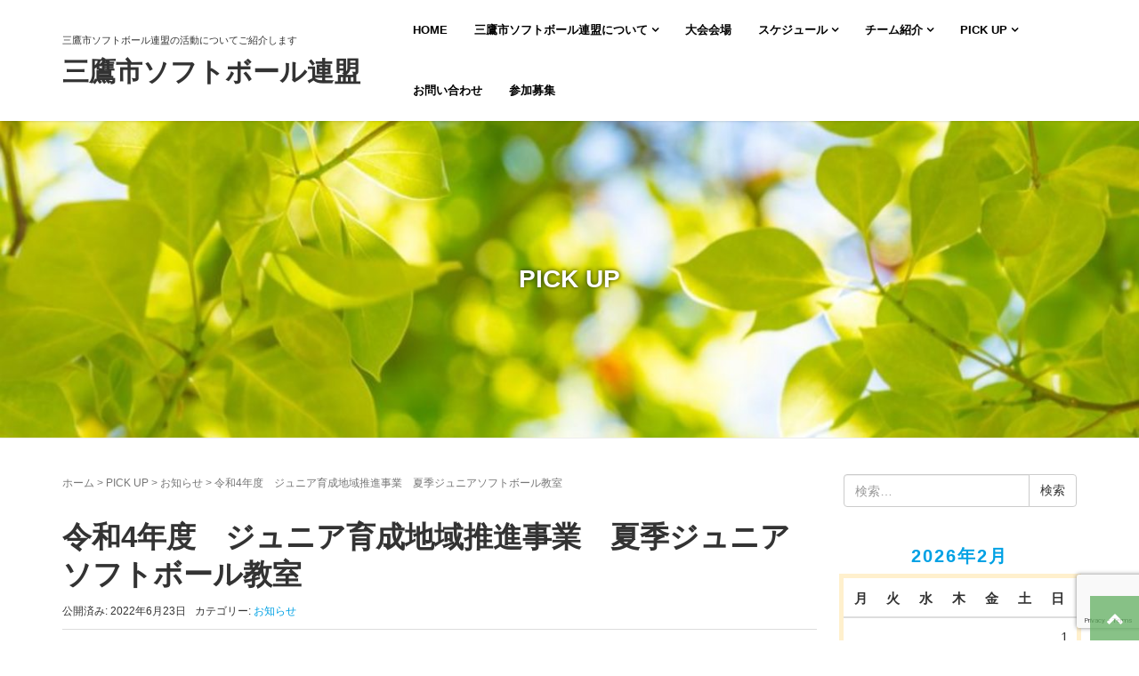

--- FILE ---
content_type: text/html; charset=UTF-8
request_url: https://mitaka-softball.jp/%E4%BB%A4%E5%92%8C4%E5%B9%B4%E5%BA%A6%E3%80%80%E3%82%B8%E3%83%A5%E3%83%8B%E3%82%A2%E8%82%B2%E6%88%90%E5%9C%B0%E5%9F%9F%E6%8E%A8%E9%80%B2%E4%BA%8B%E6%A5%AD%E3%80%80%E6%98%A5%E5%AD%A3%E3%82%B8-2/
body_size: 15932
content:
<!DOCTYPE html>
<html dir="ltr" lang="ja" prefix="og: https://ogp.me/ns#">
<head prefix="og: http://ogp.me/ns# fb: http://ogp.me/ns/fb# article: http://ogp.me/ns/article#">
	<meta charset="UTF-8">
	<meta name="viewport" content="width=device-width, initial-scale=1.0, maximum-scale=1.0, user-scalable=0" />
	<link rel="pingback" href="https://mitaka-softball.jp/xmlrpc.php" />
	<!--[if lt IE 9]>
	<script src="https://mitaka-softball.jp/wp-content/themes/habakiri/js/html5shiv.min.js"></script>
	<![endif]-->
	<title>令和4年度 ジュニア育成地域推進事業 夏季ジュニアソフトボール教室 | 三鷹市ソフトボール連盟（公式）</title>

		<!-- All in One SEO 4.9.3 - aioseo.com -->
	<meta name="description" content="一般財団法人三鷹市勤労福祉サービスセンター（ゆとりわくわくみたか）は、三鷹市内の中小企業に働く皆さんの福利厚生事業をおこなっています。" />
	<meta name="robots" content="max-image-preview:large" />
	<meta name="author" content="bunshin"/>
	<link rel="canonical" href="https://mitaka-softball.jp/%e4%bb%a4%e5%92%8c4%e5%b9%b4%e5%ba%a6%e3%80%80%e3%82%b8%e3%83%a5%e3%83%8b%e3%82%a2%e8%82%b2%e6%88%90%e5%9c%b0%e5%9f%9f%e6%8e%a8%e9%80%b2%e4%ba%8b%e6%a5%ad%e3%80%80%e6%98%a5%e5%ad%a3%e3%82%b8-2/" />
	<meta name="generator" content="All in One SEO (AIOSEO) 4.9.3" />
		<meta property="og:locale" content="ja_JP" />
		<meta property="og:site_name" content="三鷹市ソフトボール連盟（公式）" />
		<meta property="og:type" content="article" />
		<meta property="og:title" content="令和4年度 ジュニア育成地域推進事業 夏季ジュニアソフトボール教室 | 三鷹市ソフトボール連盟（公式）" />
		<meta property="og:description" content="一般財団法人三鷹市勤労福祉サービスセンター（ゆとりわくわくみたか）は、三鷹市内の中小企業に働く皆さんの福利厚生事業をおこなっています。" />
		<meta property="og:url" content="https://mitaka-softball.jp/%e4%bb%a4%e5%92%8c4%e5%b9%b4%e5%ba%a6%e3%80%80%e3%82%b8%e3%83%a5%e3%83%8b%e3%82%a2%e8%82%b2%e6%88%90%e5%9c%b0%e5%9f%9f%e6%8e%a8%e9%80%b2%e4%ba%8b%e6%a5%ad%e3%80%80%e6%98%a5%e5%ad%a3%e3%82%b8-2/" />
		<meta property="og:image" content="https://mitaka-softball.jp/wp-content/uploads/2022/04/b_b.png" />
		<meta property="og:image:secure_url" content="https://mitaka-softball.jp/wp-content/uploads/2022/04/b_b.png" />
		<meta property="og:image:width" content="156" />
		<meta property="og:image:height" content="217" />
		<meta property="article:section" content="お知らせ" />
		<meta property="article:published_time" content="2022-06-23T08:10:00+00:00" />
		<meta property="article:modified_time" content="2022-06-23T08:14:15+00:00" />
		<meta name="twitter:card" content="summary_large_image" />
		<meta name="twitter:title" content="令和4年度 ジュニア育成地域推進事業 夏季ジュニアソフトボール教室 | 三鷹市ソフトボール連盟（公式）" />
		<meta name="twitter:description" content="一般財団法人三鷹市勤労福祉サービスセンター（ゆとりわくわくみたか）は、三鷹市内の中小企業に働く皆さんの福利厚生事業をおこなっています。" />
		<meta name="twitter:image" content="https://mitaka-softball.jp/wp-content/uploads/2022/04/b_b.png" />
		<meta name="twitter:label1" content="投稿者" />
		<meta name="twitter:data1" content="bunshin" />
		<script type="application/ld+json" class="aioseo-schema">
			{"@context":"https:\/\/schema.org","@graph":[{"@type":"Article","@id":"https:\/\/mitaka-softball.jp\/%e4%bb%a4%e5%92%8c4%e5%b9%b4%e5%ba%a6%e3%80%80%e3%82%b8%e3%83%a5%e3%83%8b%e3%82%a2%e8%82%b2%e6%88%90%e5%9c%b0%e5%9f%9f%e6%8e%a8%e9%80%b2%e4%ba%8b%e6%a5%ad%e3%80%80%e6%98%a5%e5%ad%a3%e3%82%b8-2\/#article","name":"\u4ee4\u548c4\u5e74\u5ea6 \u30b8\u30e5\u30cb\u30a2\u80b2\u6210\u5730\u57df\u63a8\u9032\u4e8b\u696d \u590f\u5b63\u30b8\u30e5\u30cb\u30a2\u30bd\u30d5\u30c8\u30dc\u30fc\u30eb\u6559\u5ba4 | \u4e09\u9df9\u5e02\u30bd\u30d5\u30c8\u30dc\u30fc\u30eb\u9023\u76df\uff08\u516c\u5f0f\uff09","headline":"\u4ee4\u548c4\u5e74\u5ea6\u3000\u30b8\u30e5\u30cb\u30a2\u80b2\u6210\u5730\u57df\u63a8\u9032\u4e8b\u696d\u3000\u590f\u5b63\u30b8\u30e5\u30cb\u30a2\u30bd\u30d5\u30c8\u30dc\u30fc\u30eb\u6559\u5ba4","author":{"@id":"https:\/\/mitaka-softball.jp\/author\/bunshin\/#author"},"publisher":{"@id":"https:\/\/mitaka-softball.jp\/#organization"},"image":{"@type":"ImageObject","url":"https:\/\/mitaka-softball.jp\/wp-content\/uploads\/2022\/04\/b_b.png","@id":"https:\/\/mitaka-softball.jp\/%e4%bb%a4%e5%92%8c4%e5%b9%b4%e5%ba%a6%e3%80%80%e3%82%b8%e3%83%a5%e3%83%8b%e3%82%a2%e8%82%b2%e6%88%90%e5%9c%b0%e5%9f%9f%e6%8e%a8%e9%80%b2%e4%ba%8b%e6%a5%ad%e3%80%80%e6%98%a5%e5%ad%a3%e3%82%b8-2\/#articleImage","width":156,"height":217},"datePublished":"2022-06-23T17:10:00+09:00","dateModified":"2022-06-23T17:14:15+09:00","inLanguage":"ja","mainEntityOfPage":{"@id":"https:\/\/mitaka-softball.jp\/%e4%bb%a4%e5%92%8c4%e5%b9%b4%e5%ba%a6%e3%80%80%e3%82%b8%e3%83%a5%e3%83%8b%e3%82%a2%e8%82%b2%e6%88%90%e5%9c%b0%e5%9f%9f%e6%8e%a8%e9%80%b2%e4%ba%8b%e6%a5%ad%e3%80%80%e6%98%a5%e5%ad%a3%e3%82%b8-2\/#webpage"},"isPartOf":{"@id":"https:\/\/mitaka-softball.jp\/%e4%bb%a4%e5%92%8c4%e5%b9%b4%e5%ba%a6%e3%80%80%e3%82%b8%e3%83%a5%e3%83%8b%e3%82%a2%e8%82%b2%e6%88%90%e5%9c%b0%e5%9f%9f%e6%8e%a8%e9%80%b2%e4%ba%8b%e6%a5%ad%e3%80%80%e6%98%a5%e5%ad%a3%e3%82%b8-2\/#webpage"},"articleSection":"\u304a\u77e5\u3089\u305b"},{"@type":"BreadcrumbList","@id":"https:\/\/mitaka-softball.jp\/%e4%bb%a4%e5%92%8c4%e5%b9%b4%e5%ba%a6%e3%80%80%e3%82%b8%e3%83%a5%e3%83%8b%e3%82%a2%e8%82%b2%e6%88%90%e5%9c%b0%e5%9f%9f%e6%8e%a8%e9%80%b2%e4%ba%8b%e6%a5%ad%e3%80%80%e6%98%a5%e5%ad%a3%e3%82%b8-2\/#breadcrumblist","itemListElement":[{"@type":"ListItem","@id":"https:\/\/mitaka-softball.jp#listItem","position":1,"name":"\u30db\u30fc\u30e0","item":"https:\/\/mitaka-softball.jp","nextItem":{"@type":"ListItem","@id":"https:\/\/mitaka-softball.jp\/category\/news\/#listItem","name":"\u304a\u77e5\u3089\u305b"}},{"@type":"ListItem","@id":"https:\/\/mitaka-softball.jp\/category\/news\/#listItem","position":2,"name":"\u304a\u77e5\u3089\u305b","item":"https:\/\/mitaka-softball.jp\/category\/news\/","nextItem":{"@type":"ListItem","@id":"https:\/\/mitaka-softball.jp\/%e4%bb%a4%e5%92%8c4%e5%b9%b4%e5%ba%a6%e3%80%80%e3%82%b8%e3%83%a5%e3%83%8b%e3%82%a2%e8%82%b2%e6%88%90%e5%9c%b0%e5%9f%9f%e6%8e%a8%e9%80%b2%e4%ba%8b%e6%a5%ad%e3%80%80%e6%98%a5%e5%ad%a3%e3%82%b8-2\/#listItem","name":"\u4ee4\u548c4\u5e74\u5ea6\u3000\u30b8\u30e5\u30cb\u30a2\u80b2\u6210\u5730\u57df\u63a8\u9032\u4e8b\u696d\u3000\u590f\u5b63\u30b8\u30e5\u30cb\u30a2\u30bd\u30d5\u30c8\u30dc\u30fc\u30eb\u6559\u5ba4"},"previousItem":{"@type":"ListItem","@id":"https:\/\/mitaka-softball.jp#listItem","name":"\u30db\u30fc\u30e0"}},{"@type":"ListItem","@id":"https:\/\/mitaka-softball.jp\/%e4%bb%a4%e5%92%8c4%e5%b9%b4%e5%ba%a6%e3%80%80%e3%82%b8%e3%83%a5%e3%83%8b%e3%82%a2%e8%82%b2%e6%88%90%e5%9c%b0%e5%9f%9f%e6%8e%a8%e9%80%b2%e4%ba%8b%e6%a5%ad%e3%80%80%e6%98%a5%e5%ad%a3%e3%82%b8-2\/#listItem","position":3,"name":"\u4ee4\u548c4\u5e74\u5ea6\u3000\u30b8\u30e5\u30cb\u30a2\u80b2\u6210\u5730\u57df\u63a8\u9032\u4e8b\u696d\u3000\u590f\u5b63\u30b8\u30e5\u30cb\u30a2\u30bd\u30d5\u30c8\u30dc\u30fc\u30eb\u6559\u5ba4","previousItem":{"@type":"ListItem","@id":"https:\/\/mitaka-softball.jp\/category\/news\/#listItem","name":"\u304a\u77e5\u3089\u305b"}}]},{"@type":"Organization","@id":"https:\/\/mitaka-softball.jp\/#organization","name":"\u4e09\u9df9\u30bd\u30d5\u30c8\u30dc\u30fc\u30eb\u9023\u76df","description":"\u4e09\u9df9\u5e02\u30bd\u30d5\u30c8\u30dc\u30fc\u30eb\u9023\u76df","url":"https:\/\/mitaka-softball.jp\/","logo":{"@type":"ImageObject","url":"http:\/\/mitaka-softball.jp\/wp-content\/uploads\/2018\/04\/logo.png","@id":"https:\/\/mitaka-softball.jp\/%e4%bb%a4%e5%92%8c4%e5%b9%b4%e5%ba%a6%e3%80%80%e3%82%b8%e3%83%a5%e3%83%8b%e3%82%a2%e8%82%b2%e6%88%90%e5%9c%b0%e5%9f%9f%e6%8e%a8%e9%80%b2%e4%ba%8b%e6%a5%ad%e3%80%80%e6%98%a5%e5%ad%a3%e3%82%b8-2\/#organizationLogo"},"image":{"@id":"https:\/\/mitaka-softball.jp\/%e4%bb%a4%e5%92%8c4%e5%b9%b4%e5%ba%a6%e3%80%80%e3%82%b8%e3%83%a5%e3%83%8b%e3%82%a2%e8%82%b2%e6%88%90%e5%9c%b0%e5%9f%9f%e6%8e%a8%e9%80%b2%e4%ba%8b%e6%a5%ad%e3%80%80%e6%98%a5%e5%ad%a3%e3%82%b8-2\/#organizationLogo"}},{"@type":"Person","@id":"https:\/\/mitaka-softball.jp\/author\/bunshin\/#author","url":"https:\/\/mitaka-softball.jp\/author\/bunshin\/","name":"bunshin","image":{"@type":"ImageObject","@id":"https:\/\/mitaka-softball.jp\/%e4%bb%a4%e5%92%8c4%e5%b9%b4%e5%ba%a6%e3%80%80%e3%82%b8%e3%83%a5%e3%83%8b%e3%82%a2%e8%82%b2%e6%88%90%e5%9c%b0%e5%9f%9f%e6%8e%a8%e9%80%b2%e4%ba%8b%e6%a5%ad%e3%80%80%e6%98%a5%e5%ad%a3%e3%82%b8-2\/#authorImage","url":"https:\/\/secure.gravatar.com\/avatar\/e36527eb4f28f341b33e968787f17bca?s=96&d=mm&r=g","width":96,"height":96,"caption":"bunshin"}},{"@type":"WebPage","@id":"https:\/\/mitaka-softball.jp\/%e4%bb%a4%e5%92%8c4%e5%b9%b4%e5%ba%a6%e3%80%80%e3%82%b8%e3%83%a5%e3%83%8b%e3%82%a2%e8%82%b2%e6%88%90%e5%9c%b0%e5%9f%9f%e6%8e%a8%e9%80%b2%e4%ba%8b%e6%a5%ad%e3%80%80%e6%98%a5%e5%ad%a3%e3%82%b8-2\/#webpage","url":"https:\/\/mitaka-softball.jp\/%e4%bb%a4%e5%92%8c4%e5%b9%b4%e5%ba%a6%e3%80%80%e3%82%b8%e3%83%a5%e3%83%8b%e3%82%a2%e8%82%b2%e6%88%90%e5%9c%b0%e5%9f%9f%e6%8e%a8%e9%80%b2%e4%ba%8b%e6%a5%ad%e3%80%80%e6%98%a5%e5%ad%a3%e3%82%b8-2\/","name":"\u4ee4\u548c4\u5e74\u5ea6 \u30b8\u30e5\u30cb\u30a2\u80b2\u6210\u5730\u57df\u63a8\u9032\u4e8b\u696d \u590f\u5b63\u30b8\u30e5\u30cb\u30a2\u30bd\u30d5\u30c8\u30dc\u30fc\u30eb\u6559\u5ba4 | \u4e09\u9df9\u5e02\u30bd\u30d5\u30c8\u30dc\u30fc\u30eb\u9023\u76df\uff08\u516c\u5f0f\uff09","description":"\u4e00\u822c\u8ca1\u56e3\u6cd5\u4eba\u4e09\u9df9\u5e02\u52e4\u52b4\u798f\u7949\u30b5\u30fc\u30d3\u30b9\u30bb\u30f3\u30bf\u30fc\uff08\u3086\u3068\u308a\u308f\u304f\u308f\u304f\u307f\u305f\u304b\uff09\u306f\u3001\u4e09\u9df9\u5e02\u5185\u306e\u4e2d\u5c0f\u4f01\u696d\u306b\u50cd\u304f\u7686\u3055\u3093\u306e\u798f\u5229\u539a\u751f\u4e8b\u696d\u3092\u304a\u3053\u306a\u3063\u3066\u3044\u307e\u3059\u3002","inLanguage":"ja","isPartOf":{"@id":"https:\/\/mitaka-softball.jp\/#website"},"breadcrumb":{"@id":"https:\/\/mitaka-softball.jp\/%e4%bb%a4%e5%92%8c4%e5%b9%b4%e5%ba%a6%e3%80%80%e3%82%b8%e3%83%a5%e3%83%8b%e3%82%a2%e8%82%b2%e6%88%90%e5%9c%b0%e5%9f%9f%e6%8e%a8%e9%80%b2%e4%ba%8b%e6%a5%ad%e3%80%80%e6%98%a5%e5%ad%a3%e3%82%b8-2\/#breadcrumblist"},"author":{"@id":"https:\/\/mitaka-softball.jp\/author\/bunshin\/#author"},"creator":{"@id":"https:\/\/mitaka-softball.jp\/author\/bunshin\/#author"},"datePublished":"2022-06-23T17:10:00+09:00","dateModified":"2022-06-23T17:14:15+09:00"},{"@type":"WebSite","@id":"https:\/\/mitaka-softball.jp\/#website","url":"https:\/\/mitaka-softball.jp\/","name":"\u4e09\u9df9\u5e02\u30bd\u30d5\u30c8\u30dc\u30fc\u30eb\u9023\u76df\uff08\u516c\u5f0f\uff09","description":"\u4e09\u9df9\u5e02\u30bd\u30d5\u30c8\u30dc\u30fc\u30eb\u9023\u76df","inLanguage":"ja","publisher":{"@id":"https:\/\/mitaka-softball.jp\/#organization"}}]}
		</script>
		<!-- All in One SEO -->

<link rel='dns-prefetch' href='//www.google.com' />
<link rel='dns-prefetch' href='//s.w.org' />
<link rel="alternate" type="application/rss+xml" title="三鷹市ソフトボール連盟（公式） &raquo; フィード" href="https://mitaka-softball.jp/feed/" />
		<!-- This site uses the Google Analytics by MonsterInsights plugin v8.10.0 - Using Analytics tracking - https://www.monsterinsights.com/ -->
		<!-- Note: MonsterInsights is not currently configured on this site. The site owner needs to authenticate with Google Analytics in the MonsterInsights settings panel. -->
					<!-- No UA code set -->
				<!-- / Google Analytics by MonsterInsights -->
		<script type="text/javascript">
window._wpemojiSettings = {"baseUrl":"https:\/\/s.w.org\/images\/core\/emoji\/14.0.0\/72x72\/","ext":".png","svgUrl":"https:\/\/s.w.org\/images\/core\/emoji\/14.0.0\/svg\/","svgExt":".svg","source":{"concatemoji":"https:\/\/mitaka-softball.jp\/wp-includes\/js\/wp-emoji-release.min.js?ver=6.0.11"}};
/*! This file is auto-generated */
!function(e,a,t){var n,r,o,i=a.createElement("canvas"),p=i.getContext&&i.getContext("2d");function s(e,t){var a=String.fromCharCode,e=(p.clearRect(0,0,i.width,i.height),p.fillText(a.apply(this,e),0,0),i.toDataURL());return p.clearRect(0,0,i.width,i.height),p.fillText(a.apply(this,t),0,0),e===i.toDataURL()}function c(e){var t=a.createElement("script");t.src=e,t.defer=t.type="text/javascript",a.getElementsByTagName("head")[0].appendChild(t)}for(o=Array("flag","emoji"),t.supports={everything:!0,everythingExceptFlag:!0},r=0;r<o.length;r++)t.supports[o[r]]=function(e){if(!p||!p.fillText)return!1;switch(p.textBaseline="top",p.font="600 32px Arial",e){case"flag":return s([127987,65039,8205,9895,65039],[127987,65039,8203,9895,65039])?!1:!s([55356,56826,55356,56819],[55356,56826,8203,55356,56819])&&!s([55356,57332,56128,56423,56128,56418,56128,56421,56128,56430,56128,56423,56128,56447],[55356,57332,8203,56128,56423,8203,56128,56418,8203,56128,56421,8203,56128,56430,8203,56128,56423,8203,56128,56447]);case"emoji":return!s([129777,127995,8205,129778,127999],[129777,127995,8203,129778,127999])}return!1}(o[r]),t.supports.everything=t.supports.everything&&t.supports[o[r]],"flag"!==o[r]&&(t.supports.everythingExceptFlag=t.supports.everythingExceptFlag&&t.supports[o[r]]);t.supports.everythingExceptFlag=t.supports.everythingExceptFlag&&!t.supports.flag,t.DOMReady=!1,t.readyCallback=function(){t.DOMReady=!0},t.supports.everything||(n=function(){t.readyCallback()},a.addEventListener?(a.addEventListener("DOMContentLoaded",n,!1),e.addEventListener("load",n,!1)):(e.attachEvent("onload",n),a.attachEvent("onreadystatechange",function(){"complete"===a.readyState&&t.readyCallback()})),(e=t.source||{}).concatemoji?c(e.concatemoji):e.wpemoji&&e.twemoji&&(c(e.twemoji),c(e.wpemoji)))}(window,document,window._wpemojiSettings);
</script>
<style type="text/css">
img.wp-smiley,
img.emoji {
	display: inline !important;
	border: none !important;
	box-shadow: none !important;
	height: 1em !important;
	width: 1em !important;
	margin: 0 0.07em !important;
	vertical-align: -0.1em !important;
	background: none !important;
	padding: 0 !important;
}
</style>
	<link rel='stylesheet' id='ai1ec_style-css'  href='//mitaka-softball.jp/wp-content/plugins/all-in-one-event-calendar/public/themes-ai1ec/vortex/css/ai1ec_parsed_css.css?ver=3.0.0' type='text/css' media='all' />
<link rel='stylesheet' id='wp-block-library-css'  href='https://mitaka-softball.jp/wp-includes/css/dist/block-library/style.min.css?ver=6.0.11' type='text/css' media='all' />
<link rel='stylesheet' id='aioseo/css/src/vue/standalone/blocks/table-of-contents/global.scss-css'  href='https://mitaka-softball.jp/wp-content/plugins/all-in-one-seo-pack/dist/Lite/assets/css/table-of-contents/global.e90f6d47.css?ver=4.9.3' type='text/css' media='all' />
<style id='global-styles-inline-css' type='text/css'>
body{--wp--preset--color--black: #000000;--wp--preset--color--cyan-bluish-gray: #abb8c3;--wp--preset--color--white: #ffffff;--wp--preset--color--pale-pink: #f78da7;--wp--preset--color--vivid-red: #cf2e2e;--wp--preset--color--luminous-vivid-orange: #ff6900;--wp--preset--color--luminous-vivid-amber: #fcb900;--wp--preset--color--light-green-cyan: #7bdcb5;--wp--preset--color--vivid-green-cyan: #00d084;--wp--preset--color--pale-cyan-blue: #8ed1fc;--wp--preset--color--vivid-cyan-blue: #0693e3;--wp--preset--color--vivid-purple: #9b51e0;--wp--preset--gradient--vivid-cyan-blue-to-vivid-purple: linear-gradient(135deg,rgba(6,147,227,1) 0%,rgb(155,81,224) 100%);--wp--preset--gradient--light-green-cyan-to-vivid-green-cyan: linear-gradient(135deg,rgb(122,220,180) 0%,rgb(0,208,130) 100%);--wp--preset--gradient--luminous-vivid-amber-to-luminous-vivid-orange: linear-gradient(135deg,rgba(252,185,0,1) 0%,rgba(255,105,0,1) 100%);--wp--preset--gradient--luminous-vivid-orange-to-vivid-red: linear-gradient(135deg,rgba(255,105,0,1) 0%,rgb(207,46,46) 100%);--wp--preset--gradient--very-light-gray-to-cyan-bluish-gray: linear-gradient(135deg,rgb(238,238,238) 0%,rgb(169,184,195) 100%);--wp--preset--gradient--cool-to-warm-spectrum: linear-gradient(135deg,rgb(74,234,220) 0%,rgb(151,120,209) 20%,rgb(207,42,186) 40%,rgb(238,44,130) 60%,rgb(251,105,98) 80%,rgb(254,248,76) 100%);--wp--preset--gradient--blush-light-purple: linear-gradient(135deg,rgb(255,206,236) 0%,rgb(152,150,240) 100%);--wp--preset--gradient--blush-bordeaux: linear-gradient(135deg,rgb(254,205,165) 0%,rgb(254,45,45) 50%,rgb(107,0,62) 100%);--wp--preset--gradient--luminous-dusk: linear-gradient(135deg,rgb(255,203,112) 0%,rgb(199,81,192) 50%,rgb(65,88,208) 100%);--wp--preset--gradient--pale-ocean: linear-gradient(135deg,rgb(255,245,203) 0%,rgb(182,227,212) 50%,rgb(51,167,181) 100%);--wp--preset--gradient--electric-grass: linear-gradient(135deg,rgb(202,248,128) 0%,rgb(113,206,126) 100%);--wp--preset--gradient--midnight: linear-gradient(135deg,rgb(2,3,129) 0%,rgb(40,116,252) 100%);--wp--preset--duotone--dark-grayscale: url('#wp-duotone-dark-grayscale');--wp--preset--duotone--grayscale: url('#wp-duotone-grayscale');--wp--preset--duotone--purple-yellow: url('#wp-duotone-purple-yellow');--wp--preset--duotone--blue-red: url('#wp-duotone-blue-red');--wp--preset--duotone--midnight: url('#wp-duotone-midnight');--wp--preset--duotone--magenta-yellow: url('#wp-duotone-magenta-yellow');--wp--preset--duotone--purple-green: url('#wp-duotone-purple-green');--wp--preset--duotone--blue-orange: url('#wp-duotone-blue-orange');--wp--preset--font-size--small: 13px;--wp--preset--font-size--medium: 20px;--wp--preset--font-size--large: 36px;--wp--preset--font-size--x-large: 42px;}.has-black-color{color: var(--wp--preset--color--black) !important;}.has-cyan-bluish-gray-color{color: var(--wp--preset--color--cyan-bluish-gray) !important;}.has-white-color{color: var(--wp--preset--color--white) !important;}.has-pale-pink-color{color: var(--wp--preset--color--pale-pink) !important;}.has-vivid-red-color{color: var(--wp--preset--color--vivid-red) !important;}.has-luminous-vivid-orange-color{color: var(--wp--preset--color--luminous-vivid-orange) !important;}.has-luminous-vivid-amber-color{color: var(--wp--preset--color--luminous-vivid-amber) !important;}.has-light-green-cyan-color{color: var(--wp--preset--color--light-green-cyan) !important;}.has-vivid-green-cyan-color{color: var(--wp--preset--color--vivid-green-cyan) !important;}.has-pale-cyan-blue-color{color: var(--wp--preset--color--pale-cyan-blue) !important;}.has-vivid-cyan-blue-color{color: var(--wp--preset--color--vivid-cyan-blue) !important;}.has-vivid-purple-color{color: var(--wp--preset--color--vivid-purple) !important;}.has-black-background-color{background-color: var(--wp--preset--color--black) !important;}.has-cyan-bluish-gray-background-color{background-color: var(--wp--preset--color--cyan-bluish-gray) !important;}.has-white-background-color{background-color: var(--wp--preset--color--white) !important;}.has-pale-pink-background-color{background-color: var(--wp--preset--color--pale-pink) !important;}.has-vivid-red-background-color{background-color: var(--wp--preset--color--vivid-red) !important;}.has-luminous-vivid-orange-background-color{background-color: var(--wp--preset--color--luminous-vivid-orange) !important;}.has-luminous-vivid-amber-background-color{background-color: var(--wp--preset--color--luminous-vivid-amber) !important;}.has-light-green-cyan-background-color{background-color: var(--wp--preset--color--light-green-cyan) !important;}.has-vivid-green-cyan-background-color{background-color: var(--wp--preset--color--vivid-green-cyan) !important;}.has-pale-cyan-blue-background-color{background-color: var(--wp--preset--color--pale-cyan-blue) !important;}.has-vivid-cyan-blue-background-color{background-color: var(--wp--preset--color--vivid-cyan-blue) !important;}.has-vivid-purple-background-color{background-color: var(--wp--preset--color--vivid-purple) !important;}.has-black-border-color{border-color: var(--wp--preset--color--black) !important;}.has-cyan-bluish-gray-border-color{border-color: var(--wp--preset--color--cyan-bluish-gray) !important;}.has-white-border-color{border-color: var(--wp--preset--color--white) !important;}.has-pale-pink-border-color{border-color: var(--wp--preset--color--pale-pink) !important;}.has-vivid-red-border-color{border-color: var(--wp--preset--color--vivid-red) !important;}.has-luminous-vivid-orange-border-color{border-color: var(--wp--preset--color--luminous-vivid-orange) !important;}.has-luminous-vivid-amber-border-color{border-color: var(--wp--preset--color--luminous-vivid-amber) !important;}.has-light-green-cyan-border-color{border-color: var(--wp--preset--color--light-green-cyan) !important;}.has-vivid-green-cyan-border-color{border-color: var(--wp--preset--color--vivid-green-cyan) !important;}.has-pale-cyan-blue-border-color{border-color: var(--wp--preset--color--pale-cyan-blue) !important;}.has-vivid-cyan-blue-border-color{border-color: var(--wp--preset--color--vivid-cyan-blue) !important;}.has-vivid-purple-border-color{border-color: var(--wp--preset--color--vivid-purple) !important;}.has-vivid-cyan-blue-to-vivid-purple-gradient-background{background: var(--wp--preset--gradient--vivid-cyan-blue-to-vivid-purple) !important;}.has-light-green-cyan-to-vivid-green-cyan-gradient-background{background: var(--wp--preset--gradient--light-green-cyan-to-vivid-green-cyan) !important;}.has-luminous-vivid-amber-to-luminous-vivid-orange-gradient-background{background: var(--wp--preset--gradient--luminous-vivid-amber-to-luminous-vivid-orange) !important;}.has-luminous-vivid-orange-to-vivid-red-gradient-background{background: var(--wp--preset--gradient--luminous-vivid-orange-to-vivid-red) !important;}.has-very-light-gray-to-cyan-bluish-gray-gradient-background{background: var(--wp--preset--gradient--very-light-gray-to-cyan-bluish-gray) !important;}.has-cool-to-warm-spectrum-gradient-background{background: var(--wp--preset--gradient--cool-to-warm-spectrum) !important;}.has-blush-light-purple-gradient-background{background: var(--wp--preset--gradient--blush-light-purple) !important;}.has-blush-bordeaux-gradient-background{background: var(--wp--preset--gradient--blush-bordeaux) !important;}.has-luminous-dusk-gradient-background{background: var(--wp--preset--gradient--luminous-dusk) !important;}.has-pale-ocean-gradient-background{background: var(--wp--preset--gradient--pale-ocean) !important;}.has-electric-grass-gradient-background{background: var(--wp--preset--gradient--electric-grass) !important;}.has-midnight-gradient-background{background: var(--wp--preset--gradient--midnight) !important;}.has-small-font-size{font-size: var(--wp--preset--font-size--small) !important;}.has-medium-font-size{font-size: var(--wp--preset--font-size--medium) !important;}.has-large-font-size{font-size: var(--wp--preset--font-size--large) !important;}.has-x-large-font-size{font-size: var(--wp--preset--font-size--x-large) !important;}
</style>
<link rel='stylesheet' id='contact-form-7-css'  href='https://mitaka-softball.jp/wp-content/plugins/contact-form-7/includes/css/styles.css?ver=5.6.3' type='text/css' media='all' />
<link rel='stylesheet' id='foobox-free-min-css'  href='https://mitaka-softball.jp/wp-content/plugins/foobox-image-lightbox/free/css/foobox.free.min.css?ver=2.7.17' type='text/css' media='all' />
<link rel='stylesheet' id='habakiri-assets-css'  href='https://mitaka-softball.jp/wp-content/themes/habakiri/css/assets.min.css?ver=1.0.0' type='text/css' media='all' />
<link rel='stylesheet' id='habakiri-css'  href='https://mitaka-softball.jp/wp-content/themes/habakiri/style.min.css?ver=20210521080715' type='text/css' media='all' />
<link rel='stylesheet' id='mitaka-css'  href='https://mitaka-softball.jp/wp-content/themes/mitaka/style.css?ver=20210521080715' type='text/css' media='all' />
<link rel='stylesheet' id='slider-pro-css'  href='https://mitaka-softball.jp/wp-content/themes/mitaka/css/slider-pro.min.css?ver=6.0.11' type='text/css' media='all' />
<script type='text/javascript' src='https://mitaka-softball.jp/wp-includes/js/jquery/jquery.min.js?ver=3.6.0' id='jquery-core-js'></script>
<script type='text/javascript' src='https://mitaka-softball.jp/wp-includes/js/jquery/jquery-migrate.min.js?ver=3.3.2' id='jquery-migrate-js'></script>
<script type='text/javascript' id='foobox-free-min-js-before'>
/* Run FooBox FREE (v2.7.17) */
var FOOBOX = window.FOOBOX = {
	ready: true,
	disableOthers: false,
	o: {wordpress: { enabled: true }, countMessage:'image %index of %total', excludes:'.fbx-link,.nofoobox,.nolightbox,a[href*="pinterest.com/pin/create/button/"]', affiliate : { enabled: false }},
	selectors: [
		".foogallery-container.foogallery-lightbox-foobox", ".foogallery-container.foogallery-lightbox-foobox-free", ".gallery", ".wp-block-gallery", ".wp-caption", ".wp-block-image", "a:has(img[class*=wp-image-])", ".foobox"
	],
	pre: function( $ ){
		// Custom JavaScript (Pre)
		
	},
	post: function( $ ){
		// Custom JavaScript (Post)
		
		// Custom Captions Code
		
	},
	custom: function( $ ){
		// Custom Extra JS
		
	}
};
</script>
<script type='text/javascript' src='https://mitaka-softball.jp/wp-content/plugins/foobox-image-lightbox/free/js/foobox.free.min.js?ver=2.7.17' id='foobox-free-min-js'></script>
<link rel="https://api.w.org/" href="https://mitaka-softball.jp/wp-json/" /><link rel="alternate" type="application/json" href="https://mitaka-softball.jp/wp-json/wp/v2/posts/3242" /><link rel="EditURI" type="application/rsd+xml" title="RSD" href="https://mitaka-softball.jp/xmlrpc.php?rsd" />
<link rel="wlwmanifest" type="application/wlwmanifest+xml" href="https://mitaka-softball.jp/wp-includes/wlwmanifest.xml" /> 
<meta name="generator" content="WordPress 6.0.11" />
<link rel='shortlink' href='https://mitaka-softball.jp/?p=3242' />
<link rel="alternate" type="application/json+oembed" href="https://mitaka-softball.jp/wp-json/oembed/1.0/embed?url=https%3A%2F%2Fmitaka-softball.jp%2F%25e4%25bb%25a4%25e5%2592%258c4%25e5%25b9%25b4%25e5%25ba%25a6%25e3%2580%2580%25e3%2582%25b8%25e3%2583%25a5%25e3%2583%258b%25e3%2582%25a2%25e8%2582%25b2%25e6%2588%2590%25e5%259c%25b0%25e5%259f%259f%25e6%258e%25a8%25e9%2580%25b2%25e4%25ba%258b%25e6%25a5%25ad%25e3%2580%2580%25e6%2598%25a5%25e5%25ad%25a3%25e3%2582%25b8-2%2F" />
<link rel="alternate" type="text/xml+oembed" href="https://mitaka-softball.jp/wp-json/oembed/1.0/embed?url=https%3A%2F%2Fmitaka-softball.jp%2F%25e4%25bb%25a4%25e5%2592%258c4%25e5%25b9%25b4%25e5%25ba%25a6%25e3%2580%2580%25e3%2582%25b8%25e3%2583%25a5%25e3%2583%258b%25e3%2582%25a2%25e8%2582%25b2%25e6%2588%2590%25e5%259c%25b0%25e5%259f%259f%25e6%258e%25a8%25e9%2580%25b2%25e4%25ba%258b%25e6%25a5%25ad%25e3%2580%2580%25e6%2598%25a5%25e5%25ad%25a3%25e3%2582%25b8-2%2F&#038;format=xml" />
<style type="text/css"></style><script type="text/javascript"></script>		<style>
		/* Safari 6.1+ (10.0 is the latest version of Safari at this time) */
		@media (max-width: 991px) and (min-color-index: 0) and (-webkit-min-device-pixel-ratio: 0) { @media () {
			display: block !important;
			.header__col {
				width: 100%;
			}
		}}
		</style>
		<style>a{color:#288326}a:focus,a:active,a:hover{color:#184f16}.site-branding a{color:#288326}.responsive-nav a{color:#000000;font-size:13px}.responsive-nav a small{color:#288326;font-size:10px}.responsive-nav a:hover small,.responsive-nav a:active small,.responsive-nav .current-menu-item small,.responsive-nav .current-menu-ancestor small,.responsive-nav .current-menu-parent small,.responsive-nav .current_page_item small,.responsive-nav .current_page_parent small{color:#777}.responsive-nav .menu>.menu-item>a,.header--transparency.header--fixed--is_scrolled .responsive-nav .menu>.menu-item>a{background-color:transparent;padding:23px 15px}.responsive-nav .menu>.menu-item>a:hover,.responsive-nav .menu>.menu-item>a:active,.responsive-nav .menu>.current-menu-item>a,.responsive-nav .menu>.current-menu-ancestor>a,.responsive-nav .menu>.current-menu-parent>a,.responsive-nav .menu>.current_page_item>a,.responsive-nav .menu>.current_page_parent>a,.header--transparency.header--fixed--is_scrolled .responsive-nav .menu>.menu-item>a:hover,.header--transparency.header--fixed--is_scrolled .responsive-nav .menu>.menu-item>a:active,.header--transparency.header--fixed--is_scrolled .responsive-nav .menu>.current-menu-item>a,.header--transparency.header--fixed--is_scrolled .responsive-nav .menu>.current-menu-ancestor>a,.header--transparency.header--fixed--is_scrolled .responsive-nav .menu>.current-menu-parent>a,.header--transparency.header--fixed--is_scrolled .responsive-nav .menu>.current_page_item>a,.header--transparency.header--fixed--is_scrolled .responsive-nav .menu>.current_page_parent>a{background-color:transparent;color:#cc7916}.responsive-nav .sub-menu a{background-color:#ffffff;color:#000000}.responsive-nav .sub-menu a:hover,.responsive-nav .sub-menu a:active,.responsive-nav .sub-menu .current-menu-item a,.responsive-nav .sub-menu .current-menu-ancestor a,.responsive-nav .sub-menu .current-menu-parent a,.responsive-nav .sub-menu .current_page_item a,.responsive-nav .sub-menu .current_page_parent a{background-color:#ffeedb;color:#ffffff}.off-canvas-nav{font-size:13px}.responsive-nav,.header--transparency.header--fixed--is_scrolled .responsive-nav{background-color:transparent}#responsive-btn{background-color:transparent;border-color:#ff8c00;color:#ff8c00}#responsive-btn:hover{background-color:transparent;border-color:#ff8c00;color:#ff8c00}.habakiri-slider__transparent-layer{background-color:rgba( 0,0,0, 0.1 )}.page-header{background-color:#ffffff;color:#fff}.pagination>li>a{color:#288326}.pagination>li>span{background-color:#288326;border-color:#288326}.pagination>li>a:focus,.pagination>li>a:hover,.pagination>li>span:focus,.pagination>li>span:hover{color:#184f16}.header{background-color:#fff}.header--transparency.header--fixed--is_scrolled{background-color:#fff !important}.footer{background-color:#ffffff}.footer-widget-area a{color:#288326}.footer-widget-area,.footer-widget-area .widget_calendar #wp-calendar caption{color:#000000}.footer-widget-area .widget_calendar #wp-calendar,.footer-widget-area .widget_calendar #wp-calendar *{border-color:#000000}@media(min-width:992px){.responsive-nav{display:block}.off-canvas-nav,#responsive-btn{display:none !important}.header--2row{padding-bottom:0}.header--2row .header__col,.header--center .header__col{display:block}.header--2row .responsive-nav,.header--center .responsive-nav{margin-right:-1000px;margin-left:-1000px;padding-right:1000px;padding-left:1000px}.header--2row .site-branding,.header--center .site-branding{padding-bottom:0}.header--center .site-branding{text-align:center}}</style><style id="uagb-style-conditional-extension">@media (min-width: 1025px){body .uag-hide-desktop.uagb-google-map__wrap,body .uag-hide-desktop{display:none !important}}@media (min-width: 768px) and (max-width: 1024px){body .uag-hide-tab.uagb-google-map__wrap,body .uag-hide-tab{display:none !important}}@media (max-width: 767px){body .uag-hide-mob.uagb-google-map__wrap,body .uag-hide-mob{display:none !important}}</style><style id="uagb-style-frontend-3242">.uag-blocks-common-selector{z-index:var(--z-index-desktop) !important}@media (max-width: 976px){.uag-blocks-common-selector{z-index:var(--z-index-tablet) !important}}@media (max-width: 767px){.uag-blocks-common-selector{z-index:var(--z-index-mobile) !important}}
</style>		<style type="text/css" id="wp-custom-css">
			/* 投稿ページの投稿日と更新日を消す */
.single .posted-on,
.single .updated,
.single .entry-date {
  display: none !important;
}

/* 投稿ページの投稿者を消す */
.single .byline,
.single .author,
.single .entry-author {
  display: none !important;
}

.page .entry-title::after{content:none!important}

		</style>
		</head>
<body class="post-template-default single single-post postid-3242 single-format-standard blog-template-single-right-sidebar">
<div id="container">
		<header id="header" class="header header--default header--fixed">
				<div class="container">
			<div class="row header__content">
				<div class="col-xs-10 col-md-4 header__col">
					
<div class="site-branding">
<h1 class="h1-head">三鷹市ソフトボール連盟の活動についてご紹介します</h1>
<h2 class="h2-head">三鷹市ソフトボール連盟</h2>
<!-- end .site-branding --></div>
				<!-- end .header__col --></div>
				<div class="col-xs-2 col-md-8 header__col global-nav-wrapper clearfix">
					
<nav class="global-nav js-responsive-nav nav--hide" role="navigation">
	<div class="menu-%e3%82%b0%e3%83%ad%e3%83%bc%e3%83%90%e3%83%ab%e3%83%a1%e3%83%8b%e3%83%a5%e3%83%bc-container"><ul id="menu-%e3%82%b0%e3%83%ad%e3%83%bc%e3%83%90%e3%83%ab%e3%83%a1%e3%83%8b%e3%83%a5%e3%83%bc" class="menu"><li id="menu-item-62" class="menu-item menu-item-type-post_type menu-item-object-page menu-item-home menu-item-62"><a href="https://mitaka-softball.jp/">HOME</a></li>
<li id="menu-item-3138" class="menu-item menu-item-type-post_type menu-item-object-page menu-item-has-children menu-item-3138"><a href="https://mitaka-softball.jp/profile/">三鷹市ソフトボール連盟について</a>
<ul class="sub-menu">
	<li id="menu-item-3146" class="menu-item menu-item-type-custom menu-item-object-custom menu-item-3146"><a href="https://mitaka-softball.jp/profile/#ayumi">連盟のあゆみ</a></li>
	<li id="menu-item-3147" class="menu-item menu-item-type-custom menu-item-object-custom menu-item-3147"><a href="https://mitaka-softball.jp/profile/#about">連盟について</a></li>
	<li id="menu-item-3145" class="menu-item menu-item-type-post_type menu-item-object-page menu-item-3145"><a href="https://mitaka-softball.jp/documents/">各書類はこちらからダウンロード</a></li>
</ul>
</li>
<li id="menu-item-66" class="menu-item menu-item-type-post_type menu-item-object-page current-post-parent menu-item-66"><a href="https://mitaka-softball.jp/ground/">大会会場</a></li>
<li id="menu-item-67" class="menu-item menu-item-type-post_type menu-item-object-page menu-item-has-children menu-item-67"><a href="https://mitaka-softball.jp/schedule/">スケジュール</a>
<ul class="sub-menu">
	<li id="menu-item-4383" class="menu-item menu-item-type-post_type menu-item-object-page menu-item-4383"><a href="https://mitaka-softball.jp/%e3%82%ab%e3%83%ac%e3%83%b3%e3%83%80%e3%83%bc/">カレンダー</a></li>
</ul>
</li>
<li id="menu-item-3126" class="menu-item menu-item-type-taxonomy menu-item-object-category menu-item-has-children menu-item-3126"><a href="https://mitaka-softball.jp/category/team/">チーム紹介</a>
<ul class="sub-menu">
	<li id="menu-item-3127" class="menu-item menu-item-type-taxonomy menu-item-object-category menu-item-3127"><a href="https://mitaka-softball.jp/category/selection/">選抜チーム紹介</a></li>
</ul>
</li>
<li id="menu-item-3123" class="menu-item menu-item-type-custom menu-item-object-custom menu-item-has-children menu-item-3123"><a href="#">PICK UP</a>
<ul class="sub-menu">
	<li id="menu-item-2003" class="menu-item menu-item-type-taxonomy menu-item-object-category current-post-ancestor current-menu-parent current-post-parent menu-item-2003"><a href="https://mitaka-softball.jp/category/news/">お知らせ</a></li>
	<li id="menu-item-3124" class="menu-item menu-item-type-taxonomy menu-item-object-category menu-item-3124"><a href="https://mitaka-softball.jp/category/result/">大会結果</a></li>
	<li id="menu-item-3125" class="menu-item menu-item-type-taxonomy menu-item-object-category menu-item-3125"><a href="https://mitaka-softball.jp/category/activity/">活動報告</a></li>
</ul>
</li>
<li id="menu-item-4260" class="menu-item menu-item-type-post_type menu-item-object-page menu-item-4260"><a href="https://mitaka-softball.jp/contact/">お問い合わせ</a></li>
<li id="menu-item-4366" class="menu-item menu-item-type-post_type menu-item-object-page menu-item-4366"><a href="https://mitaka-softball.jp/entry/">参加募集</a></li>
</ul></div><!-- end .global-nav --></nav>
					<div id="responsive-btn"></div>
				<!-- end .header__col --></div>
			<!-- end .row --></div>
		<!-- end .container --></div>
			<!-- end #header --></header>
	<div id="contents">
		

		<div class="page-header text-center page-header--has_background-image" style="background-image: url( https://mitaka-softball.jp/wp-content/uploads/2018/04/cropped-midori-1.jpg )">
			<div class="container">
				<h2 class="page-header__title ">PICK UP</h2>
							<!-- end .container --></div>
		<!-- end .page-header --></div>
		<div class="sub-page-contents">
<div class="container">
	<div class="row">
		<div class="col-md-9">
			<main id="main" role="main">

				<div class="breadcrumbs"><a href="https://mitaka-softball.jp/">ホーム</a> &gt; <a href="https://mitaka-softball.jp/news/">PICK UP</a> &gt; <a href="https://mitaka-softball.jp/category/news/">お知らせ</a> &gt; <strong>令和4年度　ジュニア育成地域推進事業　夏季ジュニアソフトボール教室</strong></div>				<article class="article article--single post-3242 post type-post status-publish format-standard hentry category-news">
	<div class="entry">
						<h1 class="entry__title entry-title">令和4年度　ジュニア育成地域推進事業　夏季ジュニアソフトボール教室</h1>
								<div class="entry-meta">
			<ul class="entry-meta__list">
				<li class="entry-meta__item published"><time datetime="2022-06-23T17:10:00+09:00">公開済み: 2022年6月23日</time></li><li class="entry-meta__item updated hidden"><time datetime="2022-06-23T17:14:15+09:00">更新: 2022年6月23日</time></li><li class="entry-meta__item vCard author">作成者: <a href="https://mitaka-softball.jp/author/bunshin/"><span class="fn">bunshin</span></a></li><li class="entry-meta__item categories">カテゴリー: <a href="https://mitaka-softball.jp/category/news/">お知らせ</a></li>			</ul>
		<!-- end .entry-meta --></div>
						<div class="entry__content entry-content">
			
<p style="text-align: center;"><strong><span style="font-size: 12pt;">まったくソフトボールやバットをもったことがないこどもさん、かんげいします！</span></strong></p>
<p><strong><span style="font-size: 12pt;">

</span></strong></p>
<p style="text-align: center;"><strong><span style="font-size: 12pt;">市内チームのご紹介や大会のご案内なども出来ます。</span></strong></p>



<p><img class="size-full wp-image-3220 alignleft" src="https://mitaka-softball.jp/wp-content/uploads/2022/04/b_b.png" alt="" width="156" height="217" />　　　　　　　　　　　　　　　　　　　　　　　　　　　　　　<img loading="lazy" class="size-full wp-image-3219 alignright" src="https://mitaka-softball.jp/wp-content/uploads/2022/04/r_g.png" alt="" width="198" height="201" /></p>



<h2 class="has-text-align-center" style="text-align: center;"><strong>①６月２５日（土）②７月９（土）<br />③７月２３日（土）</strong></h2>



<h2 class="has-text-align-center" style="text-align: center;"><strong>計３回開催予定　予備日：7/2、16、30、8/30　各土曜日</strong></h2>
<p>&nbsp;</p>



<p style="text-align: center;">午前の部：初心者向け（学年不問）、9:00受付　9:10～12:00迄　※最初から午前・午後両方参加も可<br />午後の部：野球やソフトボール等スポーツ経験者向け 13:00受付、13:10～16:30頃迄　⇒状況により中止の場合あり<br />　途中から午前、午後通し参加も可。例：上記日程①、②は午前のみ、③から午後も参加</p>
<p style="text-align: center;"><span style="color: #ff0000; font-size: 14pt;">★全日程に参加する必要は有りません！ 日程の一部のみ参加可、早退・遅刻もOKです！</span>　  　</p>
<table style="height: 241px; width: 100%; border-collapse: collapse; border-color: #e80505;">
<tbody>
<tr style="height: 241px;">
<td style="width: 45.6195%; height: 241px;"><img loading="lazy" class="size-medium wp-image-3246 aligncenter" src="https://mitaka-softball.jp/wp-content/uploads/2022/06/0001-300x161.png" alt="" width="300" height="161" srcset="https://mitaka-softball.jp/wp-content/uploads/2022/06/0001-300x161.png 300w, https://mitaka-softball.jp/wp-content/uploads/2022/06/0001-200x107.png 200w, https://mitaka-softball.jp/wp-content/uploads/2022/06/0001.png 568w" sizes="(max-width: 300px) 100vw, 300px" />
<p>&nbsp;</p>
</td>
<td style="width: 54.3805%; height: 241px;">
<p><span style="font-size: 14pt;">★教えてくれる指導者・・日程によっては変更あり</span><br /><span style="font-size: 14pt;">☆ 池田 健介氏（５０）</span><br />R&amp;Sスポーツアカデミー代表・ソフトボール指導員コーチ３</p>
<p>地元の大田区小学生女子チーム東六クィーンで監督を始め、江戸川区、あきる野市、練馬区など都内強豪チームに留まらず、千葉県、三重県の著名チームでも臨時コーチを歴任。分りやすい指導</p>
<p>&nbsp;</p>
</td>
</tr>
</tbody>
</table>
<p style="text-align: center;"><span style="color: #ff0000; font-size: 14pt;">※緊急事態宣言時は中止となります。</span></p>
<p style="text-align: center;">電話受付：平日は朝9時迄・12～13時・18時以降可。休日は早朝～夜間可。</p>
<table style="border-collapse: collapse; width: 100%;">
<tbody>
<tr>
<td style="width: 23.4668%;" valign="top">【 場　所 】</td>
<td style="width: 76.5332%;" valign="top">大沢総合グラウンド E面・練習場（三鷹市大沢5-7-1）</td>
</tr>
<tr>
<td style="width: 23.4668%;" valign="top">【交通手段】</td>
<td style="width: 76.5332%;" valign="top">グラウンド周辺駐輪可、有料駐車場有り</td>
</tr>
<tr>
<td style="width: 23.4668%;" valign="top">【参加費等】</td>
<td style="width: 76.5332%;" valign="top">無料　※運動に適した服装で、マスク、補給水を持参下さい。</td>
</tr>
<tr>
<td style="width: 23.4668%;" valign="top">【参加資格】</td>
<td style="width: 76.5332%;" valign="top">小学生女子児童（三鷹市外の在住・在学の方も参加できます！）応募多数の場合は、三鷹市在住・在学の方を優先します。</td>
</tr>
<tr>
<td style="width: 23.4668%;" valign="top">【参加申込・お問合せ】</td>
<td style="width: 76.5332%;" valign="top">
<p>※雨天等中止は当日SMS等で午前7時頃ご連絡します。三鷹市ソフトボール連盟　普及指導部　矢野　進　TEL:090-2252-1576<br />①上記の電話　②同SMS　※①～②の何れかでご連絡下さい。</p>
<p>右記連盟ホームページ（https://mitaka-softball.jp/）にも記載<br />電話受付：平日は朝9時迄・12～13時・18時以降可。休日は早朝～夜間可。</p>
</td>
</tr>
</tbody>
</table>
<center><iframe loading="lazy" style="border: 0;" src="https://www.google.com/maps/embed?pb=!1m18!1m12!1m3!1d29103.576149312008!2d139.51823847331102!3d35.67595735311016!2m3!1f0!2f0!3f0!3m2!1i1024!2i768!4f13.1!3m3!1m2!1s0x6018effea8bbffff%3A0xca3fb30d1c6c5d50!2z5LiJ6be55biC5aSn5rKi57eP5ZCI44Kw44Op44Km44Oz44OJ!5e0!3m2!1sja!2sjp!4v1649660076193!5m2!1sja!2sjp" width="600" height="450" allowfullscreen="allowfullscreen"></iframe></center>
<p>&nbsp;</p>

<h3>《参加申込時の確認事項》</h3>
<table style="width: 100%; border-collapse: collapse; border-color: #000000; background-color: #f5eca6;" border="1">
<tbody>
<tr>
<td style="width: 100%;">参加者氏名：　　　　　 　　 学年：　　年　学校名：　 　　　　小学校　</td>
</tr>
<tr>
<td style="width: 100%;">保護者氏名：　　　　 　　 　　 電話：　　　　　（　　　　　）　                    </td>
</tr>
<tr>
<td style="width: 100%;">メールアドレス（任意）：　　　　　　　　　　　　＠</td>
</tr>
<tr>
<td style="width: 100%;">参加時間：午前の部、午後の部 の別　　※両方の参加も可能</td>
</tr>
<tr>
<td style="width: 100%;">グローブ　①レンタル希望（右投げ・左投げ）　②持参 ※何れかを選択</td>
</tr>
<tr>
<td style="width: 100%;">その他　何かご要望等あれば合わせてご連絡下さい。</td>
</tr>
</tbody>
</table>
<p>※新型コロナウイルス感染防止対策で当日の検温、体調確認、利用者名簿記載、除菌等を実施。<span style="color: #ff0000;">なお、状況により開催中止</span>の場合が有ります。<br />※講習会の状況を東京都への実施報告書掲載用に写真撮影をさせて頂きます。また、写真は次回の同教室用案内資料や三鷹市ソフトボール連盟及び三鷹市体育協会のＨＰ等に掲載させて頂く場合がございます。予めご了承下さい。<br />※上記個人情報は、個人情報保護法を遵守し、利用目的以外の用途には使用致しません。</p>
<p>&nbsp;</p>
<p><a href="https://mitaka-softball.jp/wp-content/uploads/2022/06/2eb26afb91ed9193833825e4f7869702.pdf" target="_blank" rel="noopener"><span style="text-decoration: underline;"><span style="color: #ff0000; text-decoration: underline;"><span style="font-size: 14pt;">印刷用PDF　ダウンロード</span></span></span></a></p>
<p>&nbsp;</p>
<table style="border-collapse: collapse; width: 100%;">
<tbody>
<tr>
<td style="width: 100%; background-color: #000000;">
<p style="text-align: center;"><span style="font-size: 12pt; color: #ffffff;">主催：東京都・(公財）東京都体育協会・三鷹市体育協会　　主管（指導・運営）：三鷹市ソフトボール連盟</span></p>
</td>
</tr>
</tbody>
</table>

<p>&nbsp;</p>


		<!-- end .entry__content --></div>
			<!-- end .entry --></div>

				<div class="related-posts">
			<h2 class="related-posts__title h3">関連記事</h2>
			<div class="entries entries--related-posts entries-related-posts">
				<article class="article article--summary post-3800 post type-post status-publish format-standard hentry category-news category-result">

	
		<div class="entry--has_media entry">
			<div class="entry--has_media__inner">
				<div class="entry--has_media__media">
            <a href="https://mitaka-softball.jp/%e4%bb%a4%e5%92%8c6%e5%b9%b4%e5%ba%a6-%e6%98%a5%e5%ad%a3%e5%a4%a7%e4%bc%9a/"><img src="https://mitaka-softball.jp/wp-content/themes/mitaka/images/midori.jpg" alt="一般財団法人 三鷹市勤労者福祉サービスセンター" /></a>
    				</div>
				<div class="entry--has_media__body">
									<h1 class="entry__title entry-title h4"><a href="https://mitaka-softball.jp/%e4%bb%a4%e5%92%8c6%e5%b9%b4%e5%ba%a6-%e6%98%a5%e5%ad%a3%e5%a4%a7%e4%bc%9a/">令和6年度 春季大会（10月6日 全日程終了）</a></h1>
									<div class="entry__summary">
						<p>大会要項 ⇒ 大会要項へのリンク ⇒ 申込用紙へのリンク 試合結果 ⇒ 試合結果へのリンク 一般男子（一部） 優勝：新中クラブ 準優勝：新川パワーズ 三位：ペンタオーシャン 四位：PEACE 五位：ベイブ 一般男子（二部 [&hellip;]</p>
					<!-- end .entry__summary --></div>
							<div class="entry-meta">
			<ul class="entry-meta__list">
				<li class="entry-meta__item published"><time datetime="2024-02-03T09:36:29+09:00">公開済み: 2024年2月3日</time></li><li class="entry-meta__item updated hidden"><time datetime="2024-10-06T18:48:08+09:00">更新: 2024年10月6日</time></li><li class="entry-meta__item vCard author">作成者: <a href="https://mitaka-softball.jp/author/mitakasoft/"><span class="fn">mitakasoft</span></a></li><li class="entry-meta__item categories">カテゴリー: <a href="https://mitaka-softball.jp/category/news/">お知らせ</a>, <a href="https://mitaka-softball.jp/category/result/">大会結果</a></li>			</ul>
		<!-- end .entry-meta --></div>
						<!-- end .entry--has_media__body --></div>
			<!-- end .entry--has_media__inner --></div>
		<!-- end .entry--has_media --></div>

	
</article>
<article class="article article--summary post-3689 post type-post status-publish format-standard hentry category-news">

	
		<div class="entry--has_media entry">
			<div class="entry--has_media__inner">
				<div class="entry--has_media__media">
            <a href="https://mitaka-softball.jp/%e4%bb%a4%e5%92%8c5%e5%b9%b4%e5%ba%a6%e3%80%80%e3%82%b8%e3%83%a5%e3%83%8b%e3%82%a2%e8%82%b2%e6%88%90%e5%9c%b0%e5%9f%9f%e6%8e%a8%e9%80%b2%e4%ba%8b%e6%a5%ad%e3%80%80%e7%a7%8b%e5%ad%a3%e3%82%b8%e3%83%a5/"><img src="https://mitaka-softball.jp/wp-content/themes/mitaka/images/midori.jpg" alt="一般財団法人 三鷹市勤労者福祉サービスセンター" /></a>
    				</div>
				<div class="entry--has_media__body">
									<h1 class="entry__title entry-title h4"><a href="https://mitaka-softball.jp/%e4%bb%a4%e5%92%8c5%e5%b9%b4%e5%ba%a6%e3%80%80%e3%82%b8%e3%83%a5%e3%83%8b%e3%82%a2%e8%82%b2%e6%88%90%e5%9c%b0%e5%9f%9f%e6%8e%a8%e9%80%b2%e4%ba%8b%e6%a5%ad%e3%80%80%e7%a7%8b%e5%ad%a3%e3%82%b8%e3%83%a5/">令和5年度　ジュニア育成地域推進事業　秋季ジュニアソフトボール教室</a></h1>
									<div class="entry__summary">
						<p>令和５年度ジュニア育成地域推進事業 まったくボールやバットをもったことがない こどもさん、かんげいします！ 秋季　ジュニアソフトボール教室 はやいボールをうったり、なげたりできたら かっこいいよね！ つづけたら、はしるの [&hellip;]</p>
					<!-- end .entry__summary --></div>
							<div class="entry-meta">
			<ul class="entry-meta__list">
				<li class="entry-meta__item published"><time datetime="2023-08-06T18:04:12+09:00">公開済み: 2023年8月6日</time></li><li class="entry-meta__item updated hidden"><time datetime="2023-08-06T18:21:09+09:00">更新: 2023年8月6日</time></li><li class="entry-meta__item vCard author">作成者: <a href="https://mitaka-softball.jp/author/mitakasoft/"><span class="fn">mitakasoft</span></a></li><li class="entry-meta__item categories">カテゴリー: <a href="https://mitaka-softball.jp/category/news/">お知らせ</a></li>			</ul>
		<!-- end .entry-meta --></div>
						<!-- end .entry--has_media__body --></div>
			<!-- end .entry--has_media__inner --></div>
		<!-- end .entry--has_media --></div>

	
</article>
<article class="article article--summary post-3859 post type-post status-publish format-standard hentry category-news">

	
		<div class="entry--has_media entry">
			<div class="entry--has_media__inner">
				<div class="entry--has_media__media">
            <a href="https://mitaka-softball.jp/%e4%bb%a4%e5%92%8c6%e5%b9%b4%e5%ba%a6-%e3%82%b8%e3%83%a5%e3%83%8b%e3%82%a2%e8%82%b2%e6%88%90%e5%9c%b0%e5%9f%9f%e6%8e%a8%e9%80%b2%e4%ba%8b%e6%a5%ad-%e5%a4%8f%e5%ad%a3%e3%82%b8%e3%83%a5%e3%83%8b/"><img src="https://mitaka-softball.jp/wp-content/themes/mitaka/images/midori.jpg" alt="一般財団法人 三鷹市勤労者福祉サービスセンター" /></a>
    				</div>
				<div class="entry--has_media__body">
									<h1 class="entry__title entry-title h4"><a href="https://mitaka-softball.jp/%e4%bb%a4%e5%92%8c6%e5%b9%b4%e5%ba%a6-%e3%82%b8%e3%83%a5%e3%83%8b%e3%82%a2%e8%82%b2%e6%88%90%e5%9c%b0%e5%9f%9f%e6%8e%a8%e9%80%b2%e4%ba%8b%e6%a5%ad-%e5%a4%8f%e5%ad%a3%e3%82%b8%e3%83%a5%e3%83%8b/">令和6年度 ジュニア育成地域推進事業 夏季ジュニアソフトボール教室</a></h1>
									<div class="entry__summary">
						<p>令和６年度ジュニア育成地域推進事業 まったくボールやバットをもったことがない こどもさん、かんげいします！ 夏季　ジュニアソフトボール教室 はやいボールをうったり、なげたりできたら かっこいいよね！ つづけたら、はしるの [&hellip;]</p>
					<!-- end .entry__summary --></div>
							<div class="entry-meta">
			<ul class="entry-meta__list">
				<li class="entry-meta__item published"><time datetime="2024-05-25T14:59:00+09:00">公開済み: 2024年5月25日</time></li><li class="entry-meta__item updated hidden"><time datetime="2024-05-25T15:02:30+09:00">更新: 2024年5月25日</time></li><li class="entry-meta__item vCard author">作成者: <a href="https://mitaka-softball.jp/author/mitakasoft/"><span class="fn">mitakasoft</span></a></li><li class="entry-meta__item categories">カテゴリー: <a href="https://mitaka-softball.jp/category/news/">お知らせ</a></li>			</ul>
		<!-- end .entry-meta --></div>
						<!-- end .entry--has_media__body --></div>
			<!-- end .entry--has_media__inner --></div>
		<!-- end .entry--has_media --></div>

	
</article>
			</div>
		</div>
			</article>
				
			<!-- end #main --></main>
		<!-- end .col-md-9 --></div>
		<div class="col-md-3">
			<aside id="sub">
	<div class="sidebar"><li id="search-3" class="widget widget_search">

	<form role="search" method="get" class="search-form" action="https://mitaka-softball.jp/">
		<label class="screen-reader-text" for="s">検索:</label>
		<div class="input-group">
			<input type="search" class="form-control" placeholder="検索&hellip;" value="" name="s" title="検索:" />
			<span class="input-group-btn">
				<input type="submit" class="btn btn-default" value="検索" />
			</span>
		</div>
	</form>
</li>
<li id="calendar-2" class="widget widget_calendar"><div id="calendar_wrap" class="calendar_wrap"><table class="table" id="wp-calendar" class="wp-calendar-table">
	<caption>2026年2月</caption>
	<thead>
	<tr>
		<th scope="col" title="月曜日">月</th>
		<th scope="col" title="火曜日">火</th>
		<th scope="col" title="水曜日">水</th>
		<th scope="col" title="木曜日">木</th>
		<th scope="col" title="金曜日">金</th>
		<th scope="col" title="土曜日">土</th>
		<th scope="col" title="日曜日">日</th>
	</tr>
	</thead>
	<tbody>
	<tr>
		<td colspan="6" class="pad">&nbsp;</td><td id="today">1</td>
	</tr>
	<tr>
		<td>2</td><td>3</td><td>4</td><td>5</td><td>6</td><td>7</td><td>8</td>
	</tr>
	<tr>
		<td>9</td><td>10</td><td>11</td><td>12</td><td>13</td><td>14</td><td>15</td>
	</tr>
	<tr>
		<td>16</td><td>17</td><td>18</td><td>19</td><td>20</td><td>21</td><td>22</td>
	</tr>
	<tr>
		<td>23</td><td>24</td><td>25</td><td>26</td><td>27</td><td>28</td>
		<td class="pad" colspan="1">&nbsp;</td>
	</tr>
	</tbody>
	</table><nav aria-label="前と次の月" class="wp-calendar-nav">
		<span class="wp-calendar-nav-prev"><a href="https://mitaka-softball.jp/2025/09/">&laquo; 9月</a></span>
		<span class="pad">&nbsp;</span>
		<span class="wp-calendar-nav-next">&nbsp;</span>
	</nav></div></li>
<li id="archives-2" class="widget widget_archive"><h3>アーカイブ</h3>		<label class="screen-reader-text" for="archives-dropdown-2">アーカイブ</label>
		<select id="archives-dropdown-2" name="archive-dropdown">
			
			<option value="">月を選択</option>
				<option value='https://mitaka-softball.jp/2025/09/'> 2025年9月 &nbsp;(1)</option>
	<option value='https://mitaka-softball.jp/2025/08/'> 2025年8月 &nbsp;(1)</option>
	<option value='https://mitaka-softball.jp/2025/05/'> 2025年5月 &nbsp;(2)</option>
	<option value='https://mitaka-softball.jp/2025/03/'> 2025年3月 &nbsp;(1)</option>
	<option value='https://mitaka-softball.jp/2025/02/'> 2025年2月 &nbsp;(1)</option>
	<option value='https://mitaka-softball.jp/2024/09/'> 2024年9月 &nbsp;(2)</option>
	<option value='https://mitaka-softball.jp/2024/06/'> 2024年6月 &nbsp;(1)</option>
	<option value='https://mitaka-softball.jp/2024/05/'> 2024年5月 &nbsp;(2)</option>
	<option value='https://mitaka-softball.jp/2024/02/'> 2024年2月 &nbsp;(1)</option>
	<option value='https://mitaka-softball.jp/2023/08/'> 2023年8月 &nbsp;(1)</option>
	<option value='https://mitaka-softball.jp/2023/07/'> 2023年7月 &nbsp;(2)</option>
	<option value='https://mitaka-softball.jp/2023/03/'> 2023年3月 &nbsp;(1)</option>
	<option value='https://mitaka-softball.jp/2022/09/'> 2022年9月 &nbsp;(1)</option>
	<option value='https://mitaka-softball.jp/2022/08/'> 2022年8月 &nbsp;(2)</option>
	<option value='https://mitaka-softball.jp/2022/07/'> 2022年7月 &nbsp;(1)</option>
	<option value='https://mitaka-softball.jp/2022/06/'> 2022年6月 &nbsp;(2)</option>
	<option value='https://mitaka-softball.jp/2021/05/'> 2021年5月 &nbsp;(1)</option>

		</select>

<script type="text/javascript">
/* <![CDATA[ */
(function() {
	var dropdown = document.getElementById( "archives-dropdown-2" );
	function onSelectChange() {
		if ( dropdown.options[ dropdown.selectedIndex ].value !== '' ) {
			document.location.href = this.options[ this.selectedIndex ].value;
		}
	}
	dropdown.onchange = onSelectChange;
})();
/* ]]> */
</script>
			</li>
</div><!-- #sub --></aside>
		<!-- end .col-md-3 --></div>
	<!-- end .row --></div>
<!-- end .container --></div>
<!-- end .sub-page-contents --></div>

			<!-- end #contents --></div>
	<footer id="footer" class="footer">
				
				<div class="footer-widget-area">
			<div class="container">
				<div class="row">
					<div id="custom_html-2" class="widget_text col-md-6 widget footer-widget widget_custom_html"><div class="textwidget custom-html-widget"><div class="">
<h4><strong>三鷹市ソフトボール連盟</strong></h4>
	<p>〒181-0005&nbsp;東京都三鷹市中原3-12-3-104<br>理事長 是井広則</p>
<p><a class="tel bold mb0" href="tel:090-4819-8127">TEL：090-4819-8127</a>&emsp;<br class="visible-xs"><span class="fax bold">FAX：0422-42-1475</span><br><b>
	<!--<a class="mail" href="mailto:#">mitakasoft@festa.ocn.ne.jp</a>--></b></p></div></div></div><div id="execphp-2" class="col-md-6 widget footer-widget widget_execphp">			<div class="execphpwidget"><div class="footer_menu">
  <div class="row">
    <div class="col-sm-4"> <a href="https://mitaka-softball.jp/contact/">お問い合わせ</a> </div>
    <div class="col-sm-4"> <a href="https://mitaka-softball.jp/privacypolicy/">プライバシーポリシー</a> </div>
    <div class="col-sm-4"> <a href="https://mitaka-softball.jp/sitemap/">サイトマップ</a> </div>
  </div>
</div>
</div>
		</div>				<!-- end .row --></div>
			<!-- end .container --></div>
		<!-- end .footer-widget-area --></div>
		
				<div class="copyright">
			<div class="container">
				&copy; <a href="https://www.mitakasc.or.jp/" target="_blank">三鷹市ソフトボール連盟</a>			<!-- end .container --></div>
		<!-- end .copyright --></div>
				<p id="page-top"><a href="#"><i class="fa fa-chevron-up"></i></a></p>
	<!-- end #footer --></footer>
<!-- end #container --></div>
		<script>
		jQuery( function( $ ) {
			$( '.js-responsive-nav' ).responsive_nav( {
				direction: 'right'
			} );
		} );
		</script>
		<script type='text/javascript' src='https://mitaka-softball.jp/wp-content/plugins/contact-form-7/includes/swv/js/index.js?ver=5.6.3' id='swv-js'></script>
<script type='text/javascript' id='contact-form-7-js-extra'>
/* <![CDATA[ */
var wpcf7 = {"api":{"root":"https:\/\/mitaka-softball.jp\/wp-json\/","namespace":"contact-form-7\/v1"}};
/* ]]> */
</script>
<script type='text/javascript' src='https://mitaka-softball.jp/wp-content/plugins/contact-form-7/includes/js/index.js?ver=5.6.3' id='contact-form-7-js'></script>
<script type='text/javascript' src='https://mitaka-softball.jp/wp-content/themes/habakiri/js/app.min.js?ver=1.0.0' id='habakiri-js'></script>
<script type='text/javascript' src='https://mitaka-softball.jp/wp-content/themes/mitaka/js/jquery.sliderPro.min.js' id='jquery.sliderPro-js'></script>
<script type='text/javascript' src='https://www.google.com/recaptcha/api.js?render=6Lf86sErAAAAAEqmndZ0okdVfstFtVHshLm94E18&#038;ver=3.0' id='google-recaptcha-js'></script>
<script type='text/javascript' src='https://mitaka-softball.jp/wp-includes/js/dist/vendor/regenerator-runtime.min.js?ver=0.13.9' id='regenerator-runtime-js'></script>
<script type='text/javascript' src='https://mitaka-softball.jp/wp-includes/js/dist/vendor/wp-polyfill.min.js?ver=3.15.0' id='wp-polyfill-js'></script>
<script type='text/javascript' id='wpcf7-recaptcha-js-extra'>
/* <![CDATA[ */
var wpcf7_recaptcha = {"sitekey":"6Lf86sErAAAAAEqmndZ0okdVfstFtVHshLm94E18","actions":{"homepage":"homepage","contactform":"contactform"}};
/* ]]> */
</script>
<script type='text/javascript' src='https://mitaka-softball.jp/wp-content/plugins/contact-form-7/modules/recaptcha/index.js?ver=5.6.3' id='wpcf7-recaptcha-js'></script>
<script>
    jQuery(function($) {
//スムーススクロール（除外notscroll）
  $('a[href^="#"]' + 'a:not(.notscroll)').click(function() {
    // スクロールの速度 (ミリ秒)
    var speed = 400;
    // アンカーの値取得
    var href= $(this).attr("href");
    // 移動先を取得
    var target = $(href == "#" || href == "" ? 'html' : href);
	//固定ヘッダーの高さ
	var headerHeight = 125; 
	//ターゲットの座標からヘッダの高さ分引く
　　 var position = target.offset().top - headerHeight;
    // 移動先を数値で取得
    //var position = target.offset().top;
    // スムーススクロール
    $('body,html').animate({scrollTop:position}, speed, 'swing');
    return false;
  });
//ページ外リンクのずれに対応
jQuery(function($) {
	var headerHeight = 125; 
	var url = $(location).attr('href');
    if(url.indexOf("?id=") != -1){
        var id = url.split("?id=");
        var $target = $('#' + id[id.length - 1]);
        if($target.length){
            var pos = $target.offset().top-headerHeight;
            $("html, body").animate({scrollTop:pos}, 400);
        }
    }
  });			
//faq
function accordion() {
        $(this).toggleClass("active").next().slideToggle(300);
    }
    $(".accordion .toggle").click(accordion);
	});
</script>
</body>
</html>


--- FILE ---
content_type: text/html; charset=utf-8
request_url: https://www.google.com/recaptcha/api2/anchor?ar=1&k=6Lf86sErAAAAAEqmndZ0okdVfstFtVHshLm94E18&co=aHR0cHM6Ly9taXRha2Etc29mdGJhbGwuanA6NDQz&hl=en&v=N67nZn4AqZkNcbeMu4prBgzg&size=invisible&anchor-ms=20000&execute-ms=30000&cb=fn5vevy15cyb
body_size: 48956
content:
<!DOCTYPE HTML><html dir="ltr" lang="en"><head><meta http-equiv="Content-Type" content="text/html; charset=UTF-8">
<meta http-equiv="X-UA-Compatible" content="IE=edge">
<title>reCAPTCHA</title>
<style type="text/css">
/* cyrillic-ext */
@font-face {
  font-family: 'Roboto';
  font-style: normal;
  font-weight: 400;
  font-stretch: 100%;
  src: url(//fonts.gstatic.com/s/roboto/v48/KFO7CnqEu92Fr1ME7kSn66aGLdTylUAMa3GUBHMdazTgWw.woff2) format('woff2');
  unicode-range: U+0460-052F, U+1C80-1C8A, U+20B4, U+2DE0-2DFF, U+A640-A69F, U+FE2E-FE2F;
}
/* cyrillic */
@font-face {
  font-family: 'Roboto';
  font-style: normal;
  font-weight: 400;
  font-stretch: 100%;
  src: url(//fonts.gstatic.com/s/roboto/v48/KFO7CnqEu92Fr1ME7kSn66aGLdTylUAMa3iUBHMdazTgWw.woff2) format('woff2');
  unicode-range: U+0301, U+0400-045F, U+0490-0491, U+04B0-04B1, U+2116;
}
/* greek-ext */
@font-face {
  font-family: 'Roboto';
  font-style: normal;
  font-weight: 400;
  font-stretch: 100%;
  src: url(//fonts.gstatic.com/s/roboto/v48/KFO7CnqEu92Fr1ME7kSn66aGLdTylUAMa3CUBHMdazTgWw.woff2) format('woff2');
  unicode-range: U+1F00-1FFF;
}
/* greek */
@font-face {
  font-family: 'Roboto';
  font-style: normal;
  font-weight: 400;
  font-stretch: 100%;
  src: url(//fonts.gstatic.com/s/roboto/v48/KFO7CnqEu92Fr1ME7kSn66aGLdTylUAMa3-UBHMdazTgWw.woff2) format('woff2');
  unicode-range: U+0370-0377, U+037A-037F, U+0384-038A, U+038C, U+038E-03A1, U+03A3-03FF;
}
/* math */
@font-face {
  font-family: 'Roboto';
  font-style: normal;
  font-weight: 400;
  font-stretch: 100%;
  src: url(//fonts.gstatic.com/s/roboto/v48/KFO7CnqEu92Fr1ME7kSn66aGLdTylUAMawCUBHMdazTgWw.woff2) format('woff2');
  unicode-range: U+0302-0303, U+0305, U+0307-0308, U+0310, U+0312, U+0315, U+031A, U+0326-0327, U+032C, U+032F-0330, U+0332-0333, U+0338, U+033A, U+0346, U+034D, U+0391-03A1, U+03A3-03A9, U+03B1-03C9, U+03D1, U+03D5-03D6, U+03F0-03F1, U+03F4-03F5, U+2016-2017, U+2034-2038, U+203C, U+2040, U+2043, U+2047, U+2050, U+2057, U+205F, U+2070-2071, U+2074-208E, U+2090-209C, U+20D0-20DC, U+20E1, U+20E5-20EF, U+2100-2112, U+2114-2115, U+2117-2121, U+2123-214F, U+2190, U+2192, U+2194-21AE, U+21B0-21E5, U+21F1-21F2, U+21F4-2211, U+2213-2214, U+2216-22FF, U+2308-230B, U+2310, U+2319, U+231C-2321, U+2336-237A, U+237C, U+2395, U+239B-23B7, U+23D0, U+23DC-23E1, U+2474-2475, U+25AF, U+25B3, U+25B7, U+25BD, U+25C1, U+25CA, U+25CC, U+25FB, U+266D-266F, U+27C0-27FF, U+2900-2AFF, U+2B0E-2B11, U+2B30-2B4C, U+2BFE, U+3030, U+FF5B, U+FF5D, U+1D400-1D7FF, U+1EE00-1EEFF;
}
/* symbols */
@font-face {
  font-family: 'Roboto';
  font-style: normal;
  font-weight: 400;
  font-stretch: 100%;
  src: url(//fonts.gstatic.com/s/roboto/v48/KFO7CnqEu92Fr1ME7kSn66aGLdTylUAMaxKUBHMdazTgWw.woff2) format('woff2');
  unicode-range: U+0001-000C, U+000E-001F, U+007F-009F, U+20DD-20E0, U+20E2-20E4, U+2150-218F, U+2190, U+2192, U+2194-2199, U+21AF, U+21E6-21F0, U+21F3, U+2218-2219, U+2299, U+22C4-22C6, U+2300-243F, U+2440-244A, U+2460-24FF, U+25A0-27BF, U+2800-28FF, U+2921-2922, U+2981, U+29BF, U+29EB, U+2B00-2BFF, U+4DC0-4DFF, U+FFF9-FFFB, U+10140-1018E, U+10190-1019C, U+101A0, U+101D0-101FD, U+102E0-102FB, U+10E60-10E7E, U+1D2C0-1D2D3, U+1D2E0-1D37F, U+1F000-1F0FF, U+1F100-1F1AD, U+1F1E6-1F1FF, U+1F30D-1F30F, U+1F315, U+1F31C, U+1F31E, U+1F320-1F32C, U+1F336, U+1F378, U+1F37D, U+1F382, U+1F393-1F39F, U+1F3A7-1F3A8, U+1F3AC-1F3AF, U+1F3C2, U+1F3C4-1F3C6, U+1F3CA-1F3CE, U+1F3D4-1F3E0, U+1F3ED, U+1F3F1-1F3F3, U+1F3F5-1F3F7, U+1F408, U+1F415, U+1F41F, U+1F426, U+1F43F, U+1F441-1F442, U+1F444, U+1F446-1F449, U+1F44C-1F44E, U+1F453, U+1F46A, U+1F47D, U+1F4A3, U+1F4B0, U+1F4B3, U+1F4B9, U+1F4BB, U+1F4BF, U+1F4C8-1F4CB, U+1F4D6, U+1F4DA, U+1F4DF, U+1F4E3-1F4E6, U+1F4EA-1F4ED, U+1F4F7, U+1F4F9-1F4FB, U+1F4FD-1F4FE, U+1F503, U+1F507-1F50B, U+1F50D, U+1F512-1F513, U+1F53E-1F54A, U+1F54F-1F5FA, U+1F610, U+1F650-1F67F, U+1F687, U+1F68D, U+1F691, U+1F694, U+1F698, U+1F6AD, U+1F6B2, U+1F6B9-1F6BA, U+1F6BC, U+1F6C6-1F6CF, U+1F6D3-1F6D7, U+1F6E0-1F6EA, U+1F6F0-1F6F3, U+1F6F7-1F6FC, U+1F700-1F7FF, U+1F800-1F80B, U+1F810-1F847, U+1F850-1F859, U+1F860-1F887, U+1F890-1F8AD, U+1F8B0-1F8BB, U+1F8C0-1F8C1, U+1F900-1F90B, U+1F93B, U+1F946, U+1F984, U+1F996, U+1F9E9, U+1FA00-1FA6F, U+1FA70-1FA7C, U+1FA80-1FA89, U+1FA8F-1FAC6, U+1FACE-1FADC, U+1FADF-1FAE9, U+1FAF0-1FAF8, U+1FB00-1FBFF;
}
/* vietnamese */
@font-face {
  font-family: 'Roboto';
  font-style: normal;
  font-weight: 400;
  font-stretch: 100%;
  src: url(//fonts.gstatic.com/s/roboto/v48/KFO7CnqEu92Fr1ME7kSn66aGLdTylUAMa3OUBHMdazTgWw.woff2) format('woff2');
  unicode-range: U+0102-0103, U+0110-0111, U+0128-0129, U+0168-0169, U+01A0-01A1, U+01AF-01B0, U+0300-0301, U+0303-0304, U+0308-0309, U+0323, U+0329, U+1EA0-1EF9, U+20AB;
}
/* latin-ext */
@font-face {
  font-family: 'Roboto';
  font-style: normal;
  font-weight: 400;
  font-stretch: 100%;
  src: url(//fonts.gstatic.com/s/roboto/v48/KFO7CnqEu92Fr1ME7kSn66aGLdTylUAMa3KUBHMdazTgWw.woff2) format('woff2');
  unicode-range: U+0100-02BA, U+02BD-02C5, U+02C7-02CC, U+02CE-02D7, U+02DD-02FF, U+0304, U+0308, U+0329, U+1D00-1DBF, U+1E00-1E9F, U+1EF2-1EFF, U+2020, U+20A0-20AB, U+20AD-20C0, U+2113, U+2C60-2C7F, U+A720-A7FF;
}
/* latin */
@font-face {
  font-family: 'Roboto';
  font-style: normal;
  font-weight: 400;
  font-stretch: 100%;
  src: url(//fonts.gstatic.com/s/roboto/v48/KFO7CnqEu92Fr1ME7kSn66aGLdTylUAMa3yUBHMdazQ.woff2) format('woff2');
  unicode-range: U+0000-00FF, U+0131, U+0152-0153, U+02BB-02BC, U+02C6, U+02DA, U+02DC, U+0304, U+0308, U+0329, U+2000-206F, U+20AC, U+2122, U+2191, U+2193, U+2212, U+2215, U+FEFF, U+FFFD;
}
/* cyrillic-ext */
@font-face {
  font-family: 'Roboto';
  font-style: normal;
  font-weight: 500;
  font-stretch: 100%;
  src: url(//fonts.gstatic.com/s/roboto/v48/KFO7CnqEu92Fr1ME7kSn66aGLdTylUAMa3GUBHMdazTgWw.woff2) format('woff2');
  unicode-range: U+0460-052F, U+1C80-1C8A, U+20B4, U+2DE0-2DFF, U+A640-A69F, U+FE2E-FE2F;
}
/* cyrillic */
@font-face {
  font-family: 'Roboto';
  font-style: normal;
  font-weight: 500;
  font-stretch: 100%;
  src: url(//fonts.gstatic.com/s/roboto/v48/KFO7CnqEu92Fr1ME7kSn66aGLdTylUAMa3iUBHMdazTgWw.woff2) format('woff2');
  unicode-range: U+0301, U+0400-045F, U+0490-0491, U+04B0-04B1, U+2116;
}
/* greek-ext */
@font-face {
  font-family: 'Roboto';
  font-style: normal;
  font-weight: 500;
  font-stretch: 100%;
  src: url(//fonts.gstatic.com/s/roboto/v48/KFO7CnqEu92Fr1ME7kSn66aGLdTylUAMa3CUBHMdazTgWw.woff2) format('woff2');
  unicode-range: U+1F00-1FFF;
}
/* greek */
@font-face {
  font-family: 'Roboto';
  font-style: normal;
  font-weight: 500;
  font-stretch: 100%;
  src: url(//fonts.gstatic.com/s/roboto/v48/KFO7CnqEu92Fr1ME7kSn66aGLdTylUAMa3-UBHMdazTgWw.woff2) format('woff2');
  unicode-range: U+0370-0377, U+037A-037F, U+0384-038A, U+038C, U+038E-03A1, U+03A3-03FF;
}
/* math */
@font-face {
  font-family: 'Roboto';
  font-style: normal;
  font-weight: 500;
  font-stretch: 100%;
  src: url(//fonts.gstatic.com/s/roboto/v48/KFO7CnqEu92Fr1ME7kSn66aGLdTylUAMawCUBHMdazTgWw.woff2) format('woff2');
  unicode-range: U+0302-0303, U+0305, U+0307-0308, U+0310, U+0312, U+0315, U+031A, U+0326-0327, U+032C, U+032F-0330, U+0332-0333, U+0338, U+033A, U+0346, U+034D, U+0391-03A1, U+03A3-03A9, U+03B1-03C9, U+03D1, U+03D5-03D6, U+03F0-03F1, U+03F4-03F5, U+2016-2017, U+2034-2038, U+203C, U+2040, U+2043, U+2047, U+2050, U+2057, U+205F, U+2070-2071, U+2074-208E, U+2090-209C, U+20D0-20DC, U+20E1, U+20E5-20EF, U+2100-2112, U+2114-2115, U+2117-2121, U+2123-214F, U+2190, U+2192, U+2194-21AE, U+21B0-21E5, U+21F1-21F2, U+21F4-2211, U+2213-2214, U+2216-22FF, U+2308-230B, U+2310, U+2319, U+231C-2321, U+2336-237A, U+237C, U+2395, U+239B-23B7, U+23D0, U+23DC-23E1, U+2474-2475, U+25AF, U+25B3, U+25B7, U+25BD, U+25C1, U+25CA, U+25CC, U+25FB, U+266D-266F, U+27C0-27FF, U+2900-2AFF, U+2B0E-2B11, U+2B30-2B4C, U+2BFE, U+3030, U+FF5B, U+FF5D, U+1D400-1D7FF, U+1EE00-1EEFF;
}
/* symbols */
@font-face {
  font-family: 'Roboto';
  font-style: normal;
  font-weight: 500;
  font-stretch: 100%;
  src: url(//fonts.gstatic.com/s/roboto/v48/KFO7CnqEu92Fr1ME7kSn66aGLdTylUAMaxKUBHMdazTgWw.woff2) format('woff2');
  unicode-range: U+0001-000C, U+000E-001F, U+007F-009F, U+20DD-20E0, U+20E2-20E4, U+2150-218F, U+2190, U+2192, U+2194-2199, U+21AF, U+21E6-21F0, U+21F3, U+2218-2219, U+2299, U+22C4-22C6, U+2300-243F, U+2440-244A, U+2460-24FF, U+25A0-27BF, U+2800-28FF, U+2921-2922, U+2981, U+29BF, U+29EB, U+2B00-2BFF, U+4DC0-4DFF, U+FFF9-FFFB, U+10140-1018E, U+10190-1019C, U+101A0, U+101D0-101FD, U+102E0-102FB, U+10E60-10E7E, U+1D2C0-1D2D3, U+1D2E0-1D37F, U+1F000-1F0FF, U+1F100-1F1AD, U+1F1E6-1F1FF, U+1F30D-1F30F, U+1F315, U+1F31C, U+1F31E, U+1F320-1F32C, U+1F336, U+1F378, U+1F37D, U+1F382, U+1F393-1F39F, U+1F3A7-1F3A8, U+1F3AC-1F3AF, U+1F3C2, U+1F3C4-1F3C6, U+1F3CA-1F3CE, U+1F3D4-1F3E0, U+1F3ED, U+1F3F1-1F3F3, U+1F3F5-1F3F7, U+1F408, U+1F415, U+1F41F, U+1F426, U+1F43F, U+1F441-1F442, U+1F444, U+1F446-1F449, U+1F44C-1F44E, U+1F453, U+1F46A, U+1F47D, U+1F4A3, U+1F4B0, U+1F4B3, U+1F4B9, U+1F4BB, U+1F4BF, U+1F4C8-1F4CB, U+1F4D6, U+1F4DA, U+1F4DF, U+1F4E3-1F4E6, U+1F4EA-1F4ED, U+1F4F7, U+1F4F9-1F4FB, U+1F4FD-1F4FE, U+1F503, U+1F507-1F50B, U+1F50D, U+1F512-1F513, U+1F53E-1F54A, U+1F54F-1F5FA, U+1F610, U+1F650-1F67F, U+1F687, U+1F68D, U+1F691, U+1F694, U+1F698, U+1F6AD, U+1F6B2, U+1F6B9-1F6BA, U+1F6BC, U+1F6C6-1F6CF, U+1F6D3-1F6D7, U+1F6E0-1F6EA, U+1F6F0-1F6F3, U+1F6F7-1F6FC, U+1F700-1F7FF, U+1F800-1F80B, U+1F810-1F847, U+1F850-1F859, U+1F860-1F887, U+1F890-1F8AD, U+1F8B0-1F8BB, U+1F8C0-1F8C1, U+1F900-1F90B, U+1F93B, U+1F946, U+1F984, U+1F996, U+1F9E9, U+1FA00-1FA6F, U+1FA70-1FA7C, U+1FA80-1FA89, U+1FA8F-1FAC6, U+1FACE-1FADC, U+1FADF-1FAE9, U+1FAF0-1FAF8, U+1FB00-1FBFF;
}
/* vietnamese */
@font-face {
  font-family: 'Roboto';
  font-style: normal;
  font-weight: 500;
  font-stretch: 100%;
  src: url(//fonts.gstatic.com/s/roboto/v48/KFO7CnqEu92Fr1ME7kSn66aGLdTylUAMa3OUBHMdazTgWw.woff2) format('woff2');
  unicode-range: U+0102-0103, U+0110-0111, U+0128-0129, U+0168-0169, U+01A0-01A1, U+01AF-01B0, U+0300-0301, U+0303-0304, U+0308-0309, U+0323, U+0329, U+1EA0-1EF9, U+20AB;
}
/* latin-ext */
@font-face {
  font-family: 'Roboto';
  font-style: normal;
  font-weight: 500;
  font-stretch: 100%;
  src: url(//fonts.gstatic.com/s/roboto/v48/KFO7CnqEu92Fr1ME7kSn66aGLdTylUAMa3KUBHMdazTgWw.woff2) format('woff2');
  unicode-range: U+0100-02BA, U+02BD-02C5, U+02C7-02CC, U+02CE-02D7, U+02DD-02FF, U+0304, U+0308, U+0329, U+1D00-1DBF, U+1E00-1E9F, U+1EF2-1EFF, U+2020, U+20A0-20AB, U+20AD-20C0, U+2113, U+2C60-2C7F, U+A720-A7FF;
}
/* latin */
@font-face {
  font-family: 'Roboto';
  font-style: normal;
  font-weight: 500;
  font-stretch: 100%;
  src: url(//fonts.gstatic.com/s/roboto/v48/KFO7CnqEu92Fr1ME7kSn66aGLdTylUAMa3yUBHMdazQ.woff2) format('woff2');
  unicode-range: U+0000-00FF, U+0131, U+0152-0153, U+02BB-02BC, U+02C6, U+02DA, U+02DC, U+0304, U+0308, U+0329, U+2000-206F, U+20AC, U+2122, U+2191, U+2193, U+2212, U+2215, U+FEFF, U+FFFD;
}
/* cyrillic-ext */
@font-face {
  font-family: 'Roboto';
  font-style: normal;
  font-weight: 900;
  font-stretch: 100%;
  src: url(//fonts.gstatic.com/s/roboto/v48/KFO7CnqEu92Fr1ME7kSn66aGLdTylUAMa3GUBHMdazTgWw.woff2) format('woff2');
  unicode-range: U+0460-052F, U+1C80-1C8A, U+20B4, U+2DE0-2DFF, U+A640-A69F, U+FE2E-FE2F;
}
/* cyrillic */
@font-face {
  font-family: 'Roboto';
  font-style: normal;
  font-weight: 900;
  font-stretch: 100%;
  src: url(//fonts.gstatic.com/s/roboto/v48/KFO7CnqEu92Fr1ME7kSn66aGLdTylUAMa3iUBHMdazTgWw.woff2) format('woff2');
  unicode-range: U+0301, U+0400-045F, U+0490-0491, U+04B0-04B1, U+2116;
}
/* greek-ext */
@font-face {
  font-family: 'Roboto';
  font-style: normal;
  font-weight: 900;
  font-stretch: 100%;
  src: url(//fonts.gstatic.com/s/roboto/v48/KFO7CnqEu92Fr1ME7kSn66aGLdTylUAMa3CUBHMdazTgWw.woff2) format('woff2');
  unicode-range: U+1F00-1FFF;
}
/* greek */
@font-face {
  font-family: 'Roboto';
  font-style: normal;
  font-weight: 900;
  font-stretch: 100%;
  src: url(//fonts.gstatic.com/s/roboto/v48/KFO7CnqEu92Fr1ME7kSn66aGLdTylUAMa3-UBHMdazTgWw.woff2) format('woff2');
  unicode-range: U+0370-0377, U+037A-037F, U+0384-038A, U+038C, U+038E-03A1, U+03A3-03FF;
}
/* math */
@font-face {
  font-family: 'Roboto';
  font-style: normal;
  font-weight: 900;
  font-stretch: 100%;
  src: url(//fonts.gstatic.com/s/roboto/v48/KFO7CnqEu92Fr1ME7kSn66aGLdTylUAMawCUBHMdazTgWw.woff2) format('woff2');
  unicode-range: U+0302-0303, U+0305, U+0307-0308, U+0310, U+0312, U+0315, U+031A, U+0326-0327, U+032C, U+032F-0330, U+0332-0333, U+0338, U+033A, U+0346, U+034D, U+0391-03A1, U+03A3-03A9, U+03B1-03C9, U+03D1, U+03D5-03D6, U+03F0-03F1, U+03F4-03F5, U+2016-2017, U+2034-2038, U+203C, U+2040, U+2043, U+2047, U+2050, U+2057, U+205F, U+2070-2071, U+2074-208E, U+2090-209C, U+20D0-20DC, U+20E1, U+20E5-20EF, U+2100-2112, U+2114-2115, U+2117-2121, U+2123-214F, U+2190, U+2192, U+2194-21AE, U+21B0-21E5, U+21F1-21F2, U+21F4-2211, U+2213-2214, U+2216-22FF, U+2308-230B, U+2310, U+2319, U+231C-2321, U+2336-237A, U+237C, U+2395, U+239B-23B7, U+23D0, U+23DC-23E1, U+2474-2475, U+25AF, U+25B3, U+25B7, U+25BD, U+25C1, U+25CA, U+25CC, U+25FB, U+266D-266F, U+27C0-27FF, U+2900-2AFF, U+2B0E-2B11, U+2B30-2B4C, U+2BFE, U+3030, U+FF5B, U+FF5D, U+1D400-1D7FF, U+1EE00-1EEFF;
}
/* symbols */
@font-face {
  font-family: 'Roboto';
  font-style: normal;
  font-weight: 900;
  font-stretch: 100%;
  src: url(//fonts.gstatic.com/s/roboto/v48/KFO7CnqEu92Fr1ME7kSn66aGLdTylUAMaxKUBHMdazTgWw.woff2) format('woff2');
  unicode-range: U+0001-000C, U+000E-001F, U+007F-009F, U+20DD-20E0, U+20E2-20E4, U+2150-218F, U+2190, U+2192, U+2194-2199, U+21AF, U+21E6-21F0, U+21F3, U+2218-2219, U+2299, U+22C4-22C6, U+2300-243F, U+2440-244A, U+2460-24FF, U+25A0-27BF, U+2800-28FF, U+2921-2922, U+2981, U+29BF, U+29EB, U+2B00-2BFF, U+4DC0-4DFF, U+FFF9-FFFB, U+10140-1018E, U+10190-1019C, U+101A0, U+101D0-101FD, U+102E0-102FB, U+10E60-10E7E, U+1D2C0-1D2D3, U+1D2E0-1D37F, U+1F000-1F0FF, U+1F100-1F1AD, U+1F1E6-1F1FF, U+1F30D-1F30F, U+1F315, U+1F31C, U+1F31E, U+1F320-1F32C, U+1F336, U+1F378, U+1F37D, U+1F382, U+1F393-1F39F, U+1F3A7-1F3A8, U+1F3AC-1F3AF, U+1F3C2, U+1F3C4-1F3C6, U+1F3CA-1F3CE, U+1F3D4-1F3E0, U+1F3ED, U+1F3F1-1F3F3, U+1F3F5-1F3F7, U+1F408, U+1F415, U+1F41F, U+1F426, U+1F43F, U+1F441-1F442, U+1F444, U+1F446-1F449, U+1F44C-1F44E, U+1F453, U+1F46A, U+1F47D, U+1F4A3, U+1F4B0, U+1F4B3, U+1F4B9, U+1F4BB, U+1F4BF, U+1F4C8-1F4CB, U+1F4D6, U+1F4DA, U+1F4DF, U+1F4E3-1F4E6, U+1F4EA-1F4ED, U+1F4F7, U+1F4F9-1F4FB, U+1F4FD-1F4FE, U+1F503, U+1F507-1F50B, U+1F50D, U+1F512-1F513, U+1F53E-1F54A, U+1F54F-1F5FA, U+1F610, U+1F650-1F67F, U+1F687, U+1F68D, U+1F691, U+1F694, U+1F698, U+1F6AD, U+1F6B2, U+1F6B9-1F6BA, U+1F6BC, U+1F6C6-1F6CF, U+1F6D3-1F6D7, U+1F6E0-1F6EA, U+1F6F0-1F6F3, U+1F6F7-1F6FC, U+1F700-1F7FF, U+1F800-1F80B, U+1F810-1F847, U+1F850-1F859, U+1F860-1F887, U+1F890-1F8AD, U+1F8B0-1F8BB, U+1F8C0-1F8C1, U+1F900-1F90B, U+1F93B, U+1F946, U+1F984, U+1F996, U+1F9E9, U+1FA00-1FA6F, U+1FA70-1FA7C, U+1FA80-1FA89, U+1FA8F-1FAC6, U+1FACE-1FADC, U+1FADF-1FAE9, U+1FAF0-1FAF8, U+1FB00-1FBFF;
}
/* vietnamese */
@font-face {
  font-family: 'Roboto';
  font-style: normal;
  font-weight: 900;
  font-stretch: 100%;
  src: url(//fonts.gstatic.com/s/roboto/v48/KFO7CnqEu92Fr1ME7kSn66aGLdTylUAMa3OUBHMdazTgWw.woff2) format('woff2');
  unicode-range: U+0102-0103, U+0110-0111, U+0128-0129, U+0168-0169, U+01A0-01A1, U+01AF-01B0, U+0300-0301, U+0303-0304, U+0308-0309, U+0323, U+0329, U+1EA0-1EF9, U+20AB;
}
/* latin-ext */
@font-face {
  font-family: 'Roboto';
  font-style: normal;
  font-weight: 900;
  font-stretch: 100%;
  src: url(//fonts.gstatic.com/s/roboto/v48/KFO7CnqEu92Fr1ME7kSn66aGLdTylUAMa3KUBHMdazTgWw.woff2) format('woff2');
  unicode-range: U+0100-02BA, U+02BD-02C5, U+02C7-02CC, U+02CE-02D7, U+02DD-02FF, U+0304, U+0308, U+0329, U+1D00-1DBF, U+1E00-1E9F, U+1EF2-1EFF, U+2020, U+20A0-20AB, U+20AD-20C0, U+2113, U+2C60-2C7F, U+A720-A7FF;
}
/* latin */
@font-face {
  font-family: 'Roboto';
  font-style: normal;
  font-weight: 900;
  font-stretch: 100%;
  src: url(//fonts.gstatic.com/s/roboto/v48/KFO7CnqEu92Fr1ME7kSn66aGLdTylUAMa3yUBHMdazQ.woff2) format('woff2');
  unicode-range: U+0000-00FF, U+0131, U+0152-0153, U+02BB-02BC, U+02C6, U+02DA, U+02DC, U+0304, U+0308, U+0329, U+2000-206F, U+20AC, U+2122, U+2191, U+2193, U+2212, U+2215, U+FEFF, U+FFFD;
}

</style>
<link rel="stylesheet" type="text/css" href="https://www.gstatic.com/recaptcha/releases/N67nZn4AqZkNcbeMu4prBgzg/styles__ltr.css">
<script nonce="i5LZDnqlyv3R4NIh9LU3pA" type="text/javascript">window['__recaptcha_api'] = 'https://www.google.com/recaptcha/api2/';</script>
<script type="text/javascript" src="https://www.gstatic.com/recaptcha/releases/N67nZn4AqZkNcbeMu4prBgzg/recaptcha__en.js" nonce="i5LZDnqlyv3R4NIh9LU3pA">
      
    </script></head>
<body><div id="rc-anchor-alert" class="rc-anchor-alert"></div>
<input type="hidden" id="recaptcha-token" value="[base64]">
<script type="text/javascript" nonce="i5LZDnqlyv3R4NIh9LU3pA">
      recaptcha.anchor.Main.init("[\x22ainput\x22,[\x22bgdata\x22,\x22\x22,\[base64]/[base64]/[base64]/[base64]/[base64]/UltsKytdPUU6KEU8MjA0OD9SW2wrK109RT4+NnwxOTI6KChFJjY0NTEyKT09NTUyOTYmJk0rMTxjLmxlbmd0aCYmKGMuY2hhckNvZGVBdChNKzEpJjY0NTEyKT09NTYzMjA/[base64]/[base64]/[base64]/[base64]/[base64]/[base64]/[base64]\x22,\[base64]\\u003d\x22,\x22wpXChMKaSzLDgsOBw4dQw5jDnsKawpVGS0LDqcKlIwHCrcKOwq50TixPw7NzPsOnw5DCsMOSH1QNwpQRdsOGwq1tCRhQw6ZpT13DssKpQx/DhmMIScOLwrrCi8O9w53DqMOdw4lsw5nDg8KMwoxCw6LDhcOzwo7Cn8O/RhgBw4bCkMOxw7XDrTwfCgdww5/DvMOUBH/DmW/[base64]/CnEzCqMKsCH3DpsOZKUhyV0cBO8KlwqfDpXDCncO2w53DgW/DmcOicBfDhwB0wqN/w75jwoLCjsKcwqYaBMKFfBfCgj/CmSzChhDDj3crw4/DssKIJCIqw70ZbMOCwrQ0c8OTf3h3QsOwM8OVe8OwwoDCjEbCgEg+A8OkJRjCnsKAwobDr2RmwqptKsO4I8OPw4zDqwB8w6nDom5Ww4nCgsKiwqDDhcOEwq3CjW/DijZXw5nCuRHCs8K3ElgRw53DhMKLLkHCt8KZw5UmI1rDrnfClMKhwqLCsQE/wqPCvAzCusOhw7cawoAXw7vDgA0OEsKlw6jDn0IZC8OPUcKvOR7DtMK8VjzCh8Kdw7M7wrskIxHCi8OhwrMvb8Oxwr4vbcOdVcOgAsO4PSZ/w5EFwpF0w4vDl2vDijvCosOPwqTClcKhOsKsw6/CphnDpMOWQcOXWXUrGyggJMKRwonCuBwJw4bCrEnCoALCuBt/wrPDlcKCw6dNImstw7PCrkHDnMKCDFw+w4luf8KRw7UMwrJxw7vDhFHDgHB2w4UzwoIpw5XDj8Oqwq/Dl8KOw5MdKcKCw6LCsT7DisOzR0PCtXnCn8O9EQ/Ck8K5anbCqMOtwp0JMDoWwqXDqHA7dcOtScOSwqDCvyPCmcKbY8Oywp/[base64]/Cm23CqEh8w4nDhCI0FnrCgnVQwqTCuHLDumPDnMKrWGYkw5rCnQ7DgAHDv8Kkw7rCtsKGw7pOwplCFQ3Dh31tw4nCosKzBMKpwq/CgMKpwp0OH8OIJMKOwrZKw7gPSxcPQgnDnsOLw73DownCg3TDqETDnWw8UGEadw/Cj8KldUwDw6vCvsKowrB7O8Onwo59ViTCk1cyw5nCusOfw6DDrGkRfR/CqUllwrkFD8OcwpHCrRTCicO5w4c+wpctw4low5QqwpvDlMO3w5DCiMO5B8O7w6Few4/ClQ4nLMORKMK1w7LDksKzwonDpMKDTMKIw7DCh3N6woREwqNMTifDhWrCizBKQB8ww45RI8OxGMKXw7QMH8KXGcOITDw/w4jCssKLwoTDhmbDmRHDqW5Ew7R+wrBxwozCtzVCwp/CkDkgBMKGwo5SwrnCgMKxw6EKwqsMLcK2blnClXJ0IcK9MwsSwrTCl8OXS8OqHVcDw5JwR8K8JMKCw5puw57CtMOiUTRAw58OwpHClDjCscOCWsOMNx/DicOfwqpew78sw63CiT/Cnk9NwoYvHhbDpw8mJsOqwp/Dk287w5LCvsOTWnIyw7HCt8O8w4vDtcOXZCpgwqc/[base64]/w4hSw7jDsMKTw455wojCq8OZwrTCiExhfTrCgMKMwrPDh0pnw4B0wrnCl2pDwrTCoGTDksK5w6hYw7LDtMO1wqUffsODCsOawo3DpsKRwopqTiA/[base64]/[base64]/wo3Di8OCw58Jw7bDnh4Mw6TCnwDCqXbCnMKZwqEnwp/CmcOtwqAuw73DvcO/wq7Dh8OIRcOdOUTDmG4Twq3CsMKywrZ4wp/[base64]/[base64]/[base64]/CusKQClRDw6fDusKJDlMKTsOYC8OKUhPCkGhywpjDl8KEwrUMIAvDr8K+KMKVQSDCkCfDr8KFZgo9ChLCoMK8wrUqwp9QGMKhWsOcwoTCs8O2Rm9/wqdmasOoWcKsw7PChkh+HcKLwrhWHAghC8KHw7rCgWXDrsOGw7/DjMKdw5DCu8OgD8KeXRUvQk/CoMK9w7dWb8ONw6jDlj/ChcKfwpjCl8Kyw5LDpsKdw7rCq8Kkw5JPw7lFwo7CuMKNU1HDqcK5CzJJw5MVC2Idw6bDh13ClVDClsORw4gzQl3CsSpuwo3CsVrDmMKgacKcXsKoejjCosK3f2/[base64]/[base64]/DhVzCiVnCkcOsezlAeWg9w4jDr0NGdcKCwoJ5wrsZwp/[base64]/CjMKXa3sZBj/DvsOLVsOGSC8dJ3xAwprCjQF6w6zDrMOJCxMTwp/CnsKFwplAw7ssw6LCgGNJw6IcGChAw7/DtcKbwqnCrGTDm094eMK4OMONwqXDhMOJw7UBMXVlZCsfZcOrS8KQE8KKBFbCoMORYMKmBMK1wrTDsR7CkCMxQUFjw7XDjcKYSBfCo8KJc1jCnsO5EA/CnyXCgnfDry7DocO7w78BwrnCsUpRLXjDs8OAIcK6wpdeKR3Ck8OiST8/wqp5ezYQPH8cw6/[base64]/CoDw5asKrSsOHYsOhEsKLBsOBJsKIwq7CjBTCtFHDlsKVQ2nCokbDpsOqXsK6woHDusOfw698w5TCo2IvH2/DqcONw7rDlGrDt8KMwoBCD8OgUsKwUcKew5s0w4jDjC/Cq0PCmHjCngPCgS/[base64]/CgAzDnhXCh8OLLTnClsKgK8Ovwq7CunfDj8KawpAPYMO/wrM5EcKabsKtwo5LNMKww6vCiMOSdArCnknDk2AOwoAITHVgJBTDrmbCmMO2AQFcw4ATw5dTw7bDvMO+w7UXHMKaw5pswqcjwqTCvw7DvUrCssKzw7DDol/CmMOCwovCpi7CkMO2SsKgESHCmDbClFLDqcOLGlhuwr3DjMOZw5ZofQtlwq3Du37DncKHXh/Cu8OAw47CncKawq/DnsKnwp4+wp7Cj3TCsgjCpWHDk8KhDzjDicKvKsOqVcK6N3xrw4HCqXrCgxRUw4jDkcOLwotXbsO+IStZOsKew6MOwrjCg8OJNMKzWglTwq3Dl23DsRAQIiLDjsOgwp9+w4NWw6/[base64]/CmkEbwrPCnMKVeC7DoQE/wq7Du8O4w5HDnMKRwooHwodVK3sMLcOdw4zDpQzCoWZOUw/DmcOKZ8KMwpLDj8Ozw4jCqsKYwpXDiBIDw5xAL8KnF8O/wobCuD0AwrEuEcKPLcOewozDjsO2wroAMcKrwrlNBsKFcwoGw6/Cj8OhwoHDuCUVblNOY8KpwrrDphRAw58aTsKswotIWsKjw5HDv2duwqUjwqI5wqYqwozCjG/Cr8KmOCnCjm3DmsKGHmvCssKQW0DCv8OsXB07w7vCtyfCosO2ZsOBHjfDq8OUw5HDksOEw5/DoXgVLlpAHcKELntvwotiesKdwr1iFHh/w6XCvB4BISV0w7fDhsOyG8Okw7BDw5Nvw5QCwpLDhHxFeigEYAUpJWHClsKwGBcsfkvDpnfCixPDusOzYERSZhMZZcKVw5zDihx0ZRgyw6nDo8OCAsKuwqMoRsOiFWA/AQ3CisKuAhfCixltFMKgw5vCvMOxI8KQLcKQNh/DvMKFwrvDijfCrX1jbsO+wq7CrMO8wqNPwpkqwoPCoHnDuCxVJsOswpzCq8KkBThZTsKUw4hSwrDDunvCrcKFCl8Ow7oSwrFEa8KkUAANYsOhSMOuw77Cmi5HwrJUw7/DhmUdw517w63DusKRVcKkw5vDkQZnw4BgMQgEw6XCucK6w7nDp8KwXVLDhnrCn8KEQCI6MnPDo8ODJMOGfThGFA48PEfDmMO+RXUTBHxOworDnn7DvMKVw5xvw4rCn2Bjwqg9wo5teVXDrMOhPcOvwq/[base64]/[base64]/XMKCw5bDiDnDoMOHwpLCpcKcwrLDrcKGw6jClW3Dn8Ksw7pQTWFEwobCoMKXw6TDqQllMwnCqyUeacKZc8OGwonDmcOww7ERwrgRFMOScHDCjQfDlwXCjcK0OcOuw6c7MMOpW8OWwr/CscOBKcOMQ8KIwqjCoEcVK8K0aALCpUTDriTDp2kCw6giX3/DlMKEw5LDg8KwLcKMGsKbeMKKfMOlEX9dwpciV1QFwq/CocOUNRrDrMK9E8OGwocuwr0SVcOIwobCvMKbPsOFOn/DiMORKRVSDWPCmkw0w5E/wr7DtMKyX8KZZsKXw4lOwrA3CFJoOizDr8OFwr3DncKhEhsfIsOtNB4Aw4ZyFFV+HsOCTMOvDi/CqyLCqC56wr/CmmXDlBjDrGcrw6VDaW4eKcOuD8KJLRIEJjkZNMOdwpjDrwPDkMOxw4bDpFrCisK8w4orJyjDv8K8FsK2Ylsvw5Zlwo/Ct8KHwojCtMKdw7NVS8OVw71+b8O9P19FTW/Cs1DCiTrDq8OZwqfCqsKmwrzCkABObsO0RgnDtsKzwpF5NUrDgFXDoX/CvMKSw4zDiMOOw6x/FkPCri3Cg31/[base64]/CrD1jLQfChcOgf8OYw77CvcOcwq8aAHTDicOnw4bClcK5IsKRB2HCn11jw5pqw57CqcKQwpfCucKIQsKLw6FzwqUowonCvcOWYkV2X2pbwo0swpUzwq/Cu8Ksw4zDjA3Cu2/CsMKOIxjDiMOTAcORU8KmbMKAZx3DkcOIwq8vwrrCgnFwNCXCnMKRw5csTsOCbUXCljnDn0Izw5tQSS5rwpore8OuOCXCtyvCo8O5w7Bvwr0Hw73CuVnDqsKpwqdPwq5SwqJvwocvfAjCt8KNwqETKsKRQMOGwod1UilvLF4pHcKHw7ESw5TDm0g+wqDDgVo/csKhKcKlWMKpRsKfw5RXL8OQw4wTwoHDgnkYwp4oHMOrwoEmHmR4wqZnc3XDkjMFwodBKcKJw7LChMKwQEkHwokASiXCiEjDk8Kow7hXw7pWw6/[base64]/w6gqfMOgQMOYw7vCq8KDwrVZwqTDj8KoL8KAwqDCs0DDhgIrIsO4NSPCkXPCv2oAbi3CscKNwoVKw4xIDMOydwHCvcOpw4/DoMOqZmzDicOPw5gCwr1xEgB5F8O7JjpiwrTCq8OCTzVpe31aGMKeScO1OwTCqwBsUMK9P8OjUVs4w4HDsMKecMO4w61CcWPCv19/e0TDtsKIwr3DmizCtT/DkXnCpMO9ORtbesKsaXxNwpNDw6XCn8OWB8KHEsKHezpOwoTCiFsrJ8K/w7TCncKFKMK4wpTDq8OWXG8qd8OdWMOywoXCojDDqcKBbHPCnMK0RTvDpMOCUCwRwpJLwqgGwpbCum3Dm8OGw5YKVMOBPcO5EMK/H8OWSsO9O8KiK8K/woMmwqAAwpwmwqxSdsK/X3nCo8KsSykhSwAgHsOuaMKpB8KPwrRLRGTCpXPCtkbDmsOGw54+ZzrDtMK7wpTCl8OmwrfCj8O0w5d+VMKdEBwiw4bCkMKoZRTCsBtJbsKtAUXDgsKMw4xLLcK5woVJw5LDh8KzNTk0w5jCk8KMFmY5w7PDpBnCk2TDj8OADMODI3Yuw5/DowPDizbDsSpdw6NMLsKGwrXDhU9Hwqh9wq8QRsOxwoJxHiTDuCDDm8KiwptHLMKOw5FMw6tnwqxsw7RSwp05w4/CjsKROlrCm1lAw7Y1wprDplHDikp/w7xfwpB4w7ArwrDCvyk7YMKxWsOqw7jCmsOrw60/wrjDusOvwr3Dm0ExwqcOw6vDryzCnEvDkUTCiljCksOww5nDocOUSVZHwrEDwofDo1DCqsKIwoTDjj14HlHDhMOESnElKsKTfCI6wp3DuBnCv8K3DjHCh8OvM8Oxw7DCscOmw6/[base64]/IsOFwq5of2DCpcK4wqnCuTkyWTDDgMOiXMKPwrbCtS1mwpd9woXCosOFKcOww53CpVnCmSMvw5PDhQ5jwrTDn8K9wpXCp8K0WMO5wqzCnA7Cj2LCmmNcw5nDnmjCncK+AGQkfsO9w4LDsj57Jz3Dp8O/D8KWwp/ChA/DusObaMOpEUgWU8OBCcKjam0yHcOhEsK2wo7DmcKJworDpgEYw6dcw6fDtcOSP8OOXsKEFsOwKMOkYcKWw7DDvGLCvFvDq3dTecKww5jCgcOSwqXDocKYXsOzwp/[base64]/Cix5KQmjCoUfClAHDvMOFFBTCp8KTw6TDuVxDw7Nbw6bDiBTCs8K0MMOQw4zDhMOIwqvCmwtBw5jCuzBswoPDtcOuwobCtVAzwpjCrHLChsKqLcK8wrzCvU4CwqBge2PCksKgwosqwoJKSEBHw6jDkmV/wpN5wo3Di1QoJzVgw7EewovCvkcQw5F5w7HDrBLDvcOvFcO6w6vDtsKSOsOQw4MPZcKCw6IVwowwwqTDjMOnLm8kwqnCtsOwwq0ww4zCjiXDnMK/Fg/[base64]/[base64]/CuWgiNsOREcK5wrLDhxrDssK6wqnCocKNwoUmIBbCrsOHOkU/dcKHwpFNw7sgwo3CglJKwpQdwpPDpSQvSnM4GHzCpsOOfsKgdC4mw5NMS8OgwqYlbsKuwpQRw4DDkWEkZ8KBElRUN8ODc0jClS3CqsOLaVXDqBwPwplrfRE3w7LDjCvCklxPH1Imw6LDnjFKwpVbwpV2w5h6C8KAw4/Dl2rDrMO8w5fDlMOpw71mfcORw6gHwqMLwokyIMOBfMOewr/[base64]/DnMO5wqt8XUZ9wp7CgjfCusO5H8OqfcOkwpPCgA9fQwx4fwHChl7CgRDDqEfCokEwYC8JRsKFGRPCiGDClUvDj8KWw7/DiMOhKMKNwpI9EMOhMMOwwr3CijvCiT9nFsOcwqIGLHFBXkJUIcOZbm/DscORw7USw7Zww6NuCC/[base64]/Co3N4w67CpnZEwoM8w4HCoxXDoMO3XUA7w6ghwrxvGMOBwpZ+wo3Dq8K2JTkLXEsqfS47LTzDksOVO2ZJw4fDkMOww77DjsOtwol+w6zCm8OMw5HDnsOwLEBcw5FSK8OLw7rDrQjDk8Oaw60Pwoh+OMOCDMKdc37DosKJwr7CoEotXAU/w4UWVcK2w6HChsOreWlJw45lCsOnXkfDicKhwpx/[base64]/CmMOEw6vDscOAcMKoDMO5w5rCuXTCucKUw5trfkZIwpjDhcKOUMObIMOQNMOvwrAzPF4YXypMTE7DsC7Cm0zDvMK/wpnCsUXDpMKGXMKnccOcJhY6w6k3BghYwpcswpzDkMKnwrp9FH7DqcOhw4jDjX/Ds8K2wr1xWMKjwp5mPsOqXxPCn09aw7RzZGjDmAbDihzDr8O/aMKmLnDDrMO5w6jDkE9Aw4XCk8OcwrvCnMOSccKWCgZ+LsKjw4BGCSXCtUDCs33Ds8O+V1o2wo8XYR9+bcKCwqDCmMOJRh7CvBc0aAICB2DDg2IlPCXDr3fDtRcmD0LCt8OUwr3DtcKEwp/ClGsWwrLClMKqwp8sO8OtW8Kgw6BEw4s+w6XCsMONwrtyGQBfVcKXCSgwwrhnwppIbj5xNRHCtmnCpsKIwqd7OzENwrjCnMOFw4N2wqTCmMOHwr1ESsOOZFfDiAwidWzDglLDo8ONwqEBwpR5CxA2wrbCvht/WXlXRMO3w4bDqT7DjsOSCsOjIQRXIifDm2PCjMODwqPDmh3ClsOsDMOxw7x1w73DqMO+w6FuOcOSM8OZw4fDtgZXCyXDoiHChXDDncOMa8OwM3Qsw593K23CqMKEEsOEw6kuwpc9w7QUwrTDk8KiwrjDhUonH0rDi8Otw47DqcOwwqXDs3BHwpNUw5TDvnjCh8OUUsK/wprDmcKDXcOvc1gyFMOEwp3DnhbDrcOmSMKTwokjwocJwprDpcOvw7vDvXjCnMK6LMK0wp7DlsK1Q8Kpw40Tw7s+w4xvSMKpwoFPwq02d2bCgEHDp8OHSMOSw4fDjGPCvxFUbHTDvsK7w7XDocOSw7zCnMORwp/DtwLChU4dw5Buw5HDr8KUwpXDvcOywqTCoQzCusOhC1UjTTVbw7LDqRrCk8KBTMK8WcOuw7LCi8K0McKCw5jDhk/DiMOUVcKuHyvDvk88wp51wqNTYsOGwoDCgTALwoUMFx1KwrnClHHDicK1QsOvw4TDnS8pTAXDuThjQGPDjnVMw5IMbMOxwq1GSsKwwqIPwr0cJsKmHcKFw5/DpMOJwrotOlPDpELCm0wJdwEgw5AWwqLClcK3w4IyZcOUw4XCkwPCoT3ClQTCgcKIw5w8wonDrMOQacOsZ8KLwrYqwqM+BSTDrsO6wprCrcKKDUTDgsKlwq/DiQYdw64Xw5MJw5tpI11lw6XDi8KleyN+w4F7aRZYPsOJSsOewrUKV3LDo8KmUCTCuXoWN8O5ZkTCksOlCsK5SGNiRGPCr8K/f1pow4zCkDLClMOfAw3DjcK/LkE3w71/wppEw4BVw5Y0S8OodhzCisK3K8KfG2NKw4jDjiTCkcOnw4pew5Edd8Ozw4FGw4V6wofDkMOpwqk3MH1Sw7TDjcKkecKVZCzChxFVwprCocKyw6w7Ii5qwovDvsOULk5iwrbCucO6BsOnwr/[base64]/DnVPDr8KuesOcS8KbEcKFbcOnwowJworCr8Ouw4bDvsOSw4fDnMKOVywswrslacKsXS/DusOpPkzDnXJgUMKbG8OBb8KNw7smw5sbw4kDw7J3CgALVQ/DqWYIwqbCuMKvfDDCiATCk8Kew49vw5/CgUfDgsKDIsKZMDdWGcOTZcKuKhnDmUPDs0poRcKbw7DDtMK3wpTDhSHDlcOjw4zDgkXCtCRvw6Arw5o5wqdqw6zDjcKZw5PDmcOvwr0/XB8LLnLCmsOHwqgMCsKKU20Ow7k6wqTDo8Kuwo4+w7RUwrHDlMO0w5PCgMKVw6V4IHfDjE/CsAEUw7UHwqZAwozDgAIew7cPVcKIQsOfwoTCnzRUUsKGGsOzwr5Kwp9Xw7Y+w6fDpHoEw7QyOwQVdMOhIMOTw5jDmkgRVsKcP2hNPW9QHy80w6DCu8Osw5JQw7YWWTMQZMKow6xlw5InwoPCogF8w7/Cp381wprChnIVOBY3KARsexdLw7puZsKwR8KfNi/DuRvCtcKbw61GXGnCh09lwqLDucORwpTDkcORw4bDr8O4wqgIw43CpWvCm8KgdMKYwodtw7MCw61uAsKEFmXDqE9Ew7zClMK7UhnCi0NJwoMMHsObw6TDjkvDs8OadlnDvMK2TXHDnMOBIhfCoR/Dl3hiR8OXw786w6vDgnPDsMKlw7nDq8KNeMODwqk1w5/DrcOIwp5hw7jCqsOzUMO2w402d8K7fgxUw4vCn8KFwoMwET/DikXCsWg6RyZew6HCtMOmwqfCnMKTTMKTw7HCiVYeGMKzwq8gwqDCgsKrAT/ClsOUw6jDmi5ZwrTCjFEvwqQZe8O6w74vFMKcRcOPN8KPfcOgw53CkR/CnsOqS3UmP1vCrcORTcKNMEoFXjguw6dTwrRFQsOYw6cSNxZxHcODRcKSw5HDpDDCtsO5wqjCr0HDmSzDv8OVJMObwppRfMKHWcKoTxPDlMOowrDDv3xXwo3DuMKHGxLDncK/wq7CsTnDh8KmSzovw6tlFsOVwqkUw7LDoDTDrjQYZcOHwrkiecKDTlDCohoWw6/CusOxHcOQw7DCvHPCoMOCNA/DghfDrcORTMKcA8OPw7LCvcKFA8O6wq/DmcKsw4TDnC3DrMOyLVV6ZHPCjXtSwqFkwocSw4jCg3hXJMKifMOyLsOowoU1WMOGwrvCoMKKPBvDp8Kqw60hNMKWXktBwpBKKsOwawg/elc1w6ELQgREUsO6dMOqTsKhwrvDvsOuw4how6sfTsOFwqdMSVAiwrnDl0oZG8KqYUwXw6DDssKJw7lGw4nCusK2WsOYw5rDpDTCp8K9M8Orw5XClEHCuyPCqsOpwpBEwqTDpH/Cs8OSasOiPmfDj8OBLcKwNsOGw7Eew7Nww5UpYiDCjx3CmGzCusO1EFxzMXrCk2Mqw6p/WizDvMKgcD9BFcKUwrI3w5XDi0/[base64]/[base64]/CvhXCgU/Cn8O8wprDlQpZw6UPABbCuWbDrcKiwqVZLgAABhfDgB3CjRzChMKIbMKww43Chz9yw4XCgsK4TMKWJcKpwqFoLcOfBU8ENMOfwrxDCBB7CcORw6dLU0d/w6HDtGMGw5/Dk8KCOcKNFk/Du2A7TGHDkD18fsOrYMOkLcO4w43Dl8KcKWgEVsKyZhXDo8K3wqdJfn4bSMORNQdCwrfCicKccsKpBMORw5jCsMOhKMK5Q8Kaw5vDmsO/wrZNw7/[base64]/[base64]/CmhUJfHPCiHUvAcKJTSAvP3ZAfh9bBcOnw4XCh8Klw6p1w7k5bMK9IsKMwqVDwrnDjsOnMgpwKjvDpcOvwppRZcOxwp7Cqmx5w6rDlx7CqMKpJMKtw4w/BEEXAiUHwrV4eCrDvcKdPcKsWMKKbMKAwqzDrsOuTXt5PB7CpsOub3/[base64]/[base64]/[base64]/[base64]/CkRU/w7k2w67Drghzwpk5w5/[base64]/[base64]/[base64]/CmcOpwosyVsKYw6PDn23DvXQgwrkPw5ofwqjCqHAcw6HCrTLCgsOaSWVRKzUJwrzDtnp0wolDPC9oRh9Cwpxzw5/CnATDsQTClUw9w5ozwpQ1w4IIWcKqA2PDj2DDv8KhwosNNm5qwr3CgHIyV8OKLMKiKsOTFVgwCMKOPC13woUpwqFlUsKewqXCpcOERsOzw4LDtmdoEl/CgnrDnMKgbUXCucOZcDNTAsK2wq0qMmvDmHvCnWXClcK7VCDCi8OYwoV4FV8zU0PDlV3Cv8OHIgsTw7hyKAbDs8Kdw7cAw44EVMOYw54gw4/DhMONw6pObgJSdUnDk8KxLE7CjMK8w7PDucKCw5A4CsOuX0oGbivDhcO0wo9ROCDCpsK2wqYDRDtew4wAFGzCpAnCrkFCw7fDsGXDo8KiOsKhwo4rw4sJBTYdGXZiw4XDtTt3w4nCgFjCjwttZjXCvcOuMkbCrsOqG8OOwrwiw5rDgEN/w4MEw6F+wqLCscO3TzzCksKfw5HChz3DtMObwojCkcKJBMOSwqTDkCdqMsKOw5AgKCILw5nDgxHDlgE/[base64]/DnijDsDTCrcOHTsK+w4Yjw6oLQxXClBzDgw1VLEDCvn3CocOBFjrDi1N7w4zCh8O+w4fCkGVXw6tPDBPCnitZwo7DsMOIBMOvWiI0H2rCuj/ChsOawqXDksOxwozDusOOwq1fw6rCpMOlUx8gw4xEwr/CoVDDucOjw4lka8Oow6s+EMK1w7h2w6kFP0bDjsKPBMOhasOQwr/Dv8KPwqYtI1V4wrHDuGBhEV/CjcOlZghNwqzCnMKlw7MYFsOYdngaP8OYPsKhw7rCoMKQXcK6wqvDhcOvdMKOHMOEeQF5wrUaQzYzecOsGAcuSjPDqMKbw6oIKlp1G8Oxw4DDhXhcHA5SL8KMw7PCu8K3wqfDqsKmK8OGw6/DhMOIdFrCgsKCw6LCucKDw5NJW8O9w4fDn1HDh2DCuMOSw7nCgm7Dh1xpWU0Uw6wcEsOtI8OYw7VQw6E+wrDDmsODw7oQw6/[base64]/bcKDOBpjKsOGw6Rmw7ELdsK/LMO1woB7wowpw4LDjsOWQzLDqsOCw6sIJRTCmsOmKsOabFXCtWvCicO4SVI6BsK6EMKhBHAEJMOIAcOgfsKaEMO6LSYaLkUKWMO1DwZVSinDplRBw4FFSyVyQcO/bV/CuXNzw7tsw50ESClwwp/CmcOzPX4tw4phw4U+wpHDr33DuQjCqcKaSVnCgE/Co8KmEcKHw4IVIcKgAwDDgsKUw7TDtH7DmSLDgWUJwrXCtUHDnsO6e8OZdDF9E1nCh8KUw6BEw5Vhw51qw7fDv8KPXMKocMKcwo9WbxJwZMO+U1gowrQJPF8Gwps5wp9oDyUbD0Bzw6PDtirDp3jDucOOwpgNwprCqjDCn8K+blXDox0MwrzCj2ZtQ2/[base64]/[base64]/wonDpSvDtsKOZsKfUD/DjMOSXHhJwqPDvsKFEVTChTMvwrbDt3UuNWtUMmxGwp5OUT4bw7fCsyxkbXjChXbCrMO9wqhCw4fDjcOPN8OywoQqwo/ChDlOwofDrWvCljN7w6siw7NTecK6RsOEQcOCwrc6wo/[base64]/QCNtw4TDi8OhOHwDw6VKw67Cr8KlOEETKMKTwrAeJcKeYjkEw6rDsMOvwqJAXsOlO8K/wqEOw7AHeMO/w701w4vCvsOeBgzCmsK5w594wqAww4zCrMKYJEpZN8KLBsK1OWjDqyHDvcKgwq4Ywq15woPCjFIAM0XDtMKtw7/DoMOgw6XCriwLFF0lw70nw7PDonJxDk7DsXrDs8KCw4LDuxjCpcOCNUvCg8KlZzXDh8O6w64BPMO/w6nCnkHDncOELsKmVsO8wrfDrEfCvsKiQcOZw7LDuQV/w59MVMO0wp7DgwAPwr88wqrCrhnDtAQgwpjCi0/DsTEQDMKEPQjCj1lSF8KlOVgWB8KoFsKzVC/Cix3CjcO/dFh+w5l5wqI9HcKwwrTCj8KTGFfCtsO5w5IEw796wohbWzTCqcKkwrsdwrvCtBbCrzDDosOTecKYEiU9dG8Ow4TDjk83wpzDqsOXwoLDhxgWL2PDpcKkNcKmwr4dQjsBEMKhEsKRXS9PbV7DhcOVU1hgwoZOwpoeO8Kgwo/Dh8O5TMOew7wgcMOdwprCqWzDkABBOg9ONcOOwqhIw5xYOgwcw73CuFDCrsObccOHRWTDjcOkwo4owpQzQsOscmvDi0fDr8OEwqF8GcK+e2JXw5nCrsKww7N7w5zDkcK/WcOJGgt5wqZtPkt8wpNwwpnCsQvDiybCksKvwqnDscKafW/Dm8KYAjxBw5jCmCg9w7g/[base64]/JGPCsFfCsy4dHBMcw7EhbMOAH21MwoDCvVPDlwjCjcKhBcOtwox6VcKCw5LClG7CuHU6wq3DusKPYE1WwrDCsH8xYMKiDSvDo8OpJsKTwqcPw5hXwo8zw53CtQ/Cn8OiwrMuw6rChcOvw7oQVGrCngDCosOZwoB9w7nCuDnCusObwo7Csx9YUcKawpl4w7Mnw7NrbQPDpHtsaCXCn8Oxwp7CjGFrwrcEw5MKwqvCj8O6d8KfJ1HDgcKww5TDm8O2dcKid17DjRJoO8KwE1sbw4XDtAvCuMORw49KVRokw7BWw5/CmMO8w6PDusKRwrJ0OcOkwpUZwqzDjMO7OsKewoM5UnzCpRrCkcONwoLDoQkRwpxsT8KOwpHDhMKwH8Okw6N5w5PCgEI1PQoKGnoXLV3DvMO8wq1YWELDrMOQdCLCgmxuwoHDlsKaw4TDqcKWXjRQDyNWM3Q4ambDoMO/Big9wpLCmyXCrsO8MVQMw5IVwrNswpjCicKkw4hFJXhLCcO9WTBvw7YGfMKbAi/CtsOvw4BRwrjDpMKxbMK6wrDCr0vCnWBzwqDDkcO/w6fDtHPDvsO5wq/Co8OuL8KYE8KpdcOawrzDiMKIL8KIw6zCnMObwpo7TyXDqmLDnlJVw4UtJsKSwqZcBcOSw68PSMKjB8OqwpM8w7sifDTCk8OwYjLDrhzClR7Cl8KQBsOZwrUIwo/CnApWHhY3w7RGwqU/ccKPf0nCsQVhY0/DucK0woJCAMKja8Omwo0mUsKqw5lrSF4Bw5jCisOfFEDChcOYwonDkMOrYXBTw41HNTxwHyHDtjBxelBaworDr3I7UWhRWcKGwqTDssKJwq7Do1FVLQrClMK6NcKePsOnw5vCpTcOw6MYd17Cn1E/wpHCnyYzw4jDqArCqcOJQ8Kaw6szw51ewpgBwpV4wp5Ew7fCrTARB8OWesOoJA/Ct2rCgBsSUxw8wq89w4M1w6Z1w7xEw6PChcK9CMKAwo7CsypSw4YowrvClSA3w45FwqvCqMOvRkvClB5cZMO4w5Fgwooiw7/[base64]/[base64]/Dn25tFsKewqRqwp9bwoNiDXoLIk8PHsKnwp3Cr8KAKMO2wovCl3xBw4XCt0gKw7F6wpsow5sKDcOlcMOOwoERKcOmw7QYVT1Jw793Hk0Ww64DJMOIwo/DpSjDjsKww6TCsxLCogLCjsK5SMOBdcO1wow6wpdWTMOMwpJUGsKMwrp1w5rDkgzCoG93cUbDlz4DW8KjwqzDhMK+RmnCkAVqwpIcwo0swrDCmj0wfkvDocO1wqgLwp/DlcKPw5E5RWZgwo3CpMOywpXDqcOHwosRX8OUw7LDscKyEsO0J8OdEEFRI8Kbw7fCjR8LwrzDvFluwpRvw6TDlhMfQMKWAsKbYcOIPsOVw4EDBsOSAnPCq8OtN8Oiw4QEaB7Dt8K8w6XCvjTDrHYRa3ZzH2ouwpTDkkvDtg/[base64]/DvMO3w4fCo1cwasOwwodFwo87wr3Chk0lPcKMwod/GMOYwosEcE9Uw7vDpsKFDsOJwoLDncKDesK3GQTDjMOpwppKw4XCosKqwrjDscK9bsOlNygDw7EGYcKwQMOWUAYFwpETMQXDsxAVKgsEw5rCiMKiwqV/wq3CisOAWgXCmR/Cn8KJCcOfw6/CqEvCucOcPMOMGsOWaDZYw4wlYsKyKsOJF8KTw7HDqH7DrsK+wpVoZ8KqZmDDgngIwpNXZsK4OxxLQsOtwoZlCXbCg2DDkFXChQ/CiVJhwqkMw4TDthPCkBcuwq9pw4PCsBvDucOyeVHCmnPCkMOYwqbDnMKXH3nDiMKow6Ikwq/[base64]/DicKCHjLCtmzDoMOYcMOFaUlsF8KedAbCq8OuRMOzwoVzTsO5Mk7Ch3IxX8KVwrPDtg7DiMKsFSg9BBbDmwpSw5E/fsK0w7LDtxp2wpkqwoHDvijCj3vCqmvDucKfwo1wPMO7H8K7w4VJwp/[base64]/ChsOZw7LDiT3Ci1LDtcOIZQbDsAHDkXNcw5LCnsK0w45rwrbCjMOUP8KHwo/[base64]/[base64]/DoMKXRxElRXYgbW1Hw5HCvQzCjG58w7TCrh/ChkZ/[base64]/Ck37DhyAYVV3DtsOiw47Di8KTwrLChUFOSjbCoHt/XMOlw5fDssKIwrzCnFrCjRoDfnIkESx7Rl/Dr2TCt8K9w4HDlcO9AsKJw6rCvMOqJlDDvnLClCzDi8KKecOywpbDgsOhw53DssK5KwNhwpwIwrPDu19GwoPCmMOowpAawr5Aw4DDuMKHd3rDlHzDjMKEwodsw6lLYcOaw57DjFbDmcOmwqPCgMOmd0fDq8OIw6fCkQvCqMOBDU/Dim9cw77CuMO+w4YJOsO/wrPCrzl/[base64]/Co8OGFSpkIV7Ck8Ocw7LCj0TDrMKKQMKsLcKeXhnCt8OvYsOXKcKCRx/[base64]/woNcHcOtbcOSWMOUPcONZcOPwqDCsBRGwq9lN8KecXVGG8K9wp7DpyjCnQFaw5bCqlbCnMK/w5rDr2vCkMOGwofCqsKcOcOcUQ7CnMOVacKROQcPeGFpNCvCsWZfw5zCkXfDvkvCuMOtFcOHL0seC1HDl8OIw7cqBmLCosObwqzDjsKLw74hLMKZwrZkdMKADcOyWcOcw6DDmMKsD3zCtnlwPE8FwrcZa8OBdANFOsOOwp/CpcOowpBFacOMw73DggQnwrvDhMKmwrjDt8Kaw6p/w5bCrQnDnRPCpcOJwrPCtsK6w47CtsO6wo7CjsK/RmMUPMKvw71uwpYJEEPCnWfCgsKxwq3Do8OxGcKQwr/Cn8OdGWYdV0sKVsK+a8Oqw67DmETCqDgRwonCh8KdwoPDjQzDoQLDm17CkifDvWoOwqMOw6Eqwo12w4PCiGgiw5RDwojCqMOPHMOPw4wzNMOyw53CnV/DmHhPVw9gA8OHOFbCvcO+wpFeAn7DlMKtMcOKM05xwoVGHS9jPQUEwqt9ajo9w5oNw6xZQcOJw4hpZMOdwofClFZZZsKzwr3DqsOQTsOqRsOlT1bDpcKMwrExw45jwrgiHsOUw5M9wpTCmcKTScKvbkXDocK4wpbDm8OGSMOXXMKFw64RwroFEFk2wpXClcOiwp/Cn2jCnMOvw6B+w4jDs2vCmwtyOMOQwp3DlzFzCGzCn3koGMKyf8K3BMKeDk/DuQp1wrTCo8OgNEfComgXfcOvJMKSwoQeSSPDrQFEwovCuW4HwrrDpBdESsKBacK7QVDCucOvwpbDsiHDmFMIBcOywoHDjMOzDC7Ct8KeOsOvw4MhZUTCh3swwpLCtX0Rw6lfwqpBwoPCmsK6wr7DrxU/[base64]/wqHDtwrCqCYYw5MvMMKvNlbChMKNw7/Ci8KEC8KeQhVRwoR/[base64]/DvcOcY0ApOlzDmcKmw6nClHPCqcOASMOyDUvCqsO9OlbCm1VuNwYzYMKBw6vCjMKKw7TDuWwvFcKpeAzDkytTwoBxwqLDiMKbFQpvI8KjY8OsVxjDpzXDu8OlJnt6XF87woHDjR/Cl1vCqxXDucOOYMKiFsKfwpPCkMOrHg85wo7CucOoFyIww6rDg8OrwqTCq8Otf8KiTlJVw4MpwosgwqzCgsOVw58WF03DosOSw5B5aHM0wp8+C8K4ZhLCp1dRSzRLw6FuYcO0Q8KWw4spw5pCEcKNXCpZwql9wpfDmcKjWXJdw4fCnMKpwq/DusORIQXDmX42w7TDtRkGYcKnGF0/TmjDnyrCqBNhwpASHl1LwpZ5SMODcDx8w6bDpgvDucO1w6VnwozDiMO4wrLCqX81EsK6woDCjMKCesKwWDzCkFLDi33Dv8OoXsKkw707wpPDqB9Qwp0ywqTDrUQ4w57CqWvDqcOIwoHDjMKSKcKteFx2w5/DgxkiKMK+wrwmwoliw6N7MUIvdMK5w5pNPGlAw4dSw5LDqkgycMOOXgtOGH7Cg1HDiCdBwp9Zw4TDuMOKA8KMQ3t4TMOmGsOEwpcawpVPPR/CjgFMIsK5YHHCnhbDicO0wrYTbsOsUMO/wqljwr5VwrnDgxlXw4wnwoV7b8ObNn0Fw7rCisK1Ag/DisOzwoAi\x22],null,[\x22conf\x22,null,\x226Lf86sErAAAAAEqmndZ0okdVfstFtVHshLm94E18\x22,0,null,null,null,1,[21,125,63,73,95,87,41,43,42,83,102,105,109,121],[7059694,616],0,null,null,null,null,0,null,0,null,700,1,null,0,\[base64]/76lBhn6iwkZoQoZnOKMAhmv8xEZ\x22,0,0,null,null,1,null,0,0,null,null,null,0],\x22https://mitaka-softball.jp:443\x22,null,[3,1,1],null,null,null,1,3600,[\x22https://www.google.com/intl/en/policies/privacy/\x22,\x22https://www.google.com/intl/en/policies/terms/\x22],\x22ThHcF3YmftMfI5OKrVCjfs6K7QqNf0SHseUye5eW6UM\\u003d\x22,1,0,null,1,1769917278152,0,0,[68,96,168,162],null,[143,107,165],\x22RC-hRQdlxoQXAfSEw\x22,null,null,null,null,null,\x220dAFcWeA4wKNCs-90JTVB6mtSLTB5sN5RzoaGNFLR16s6qPfb_yIF9Hqd45M5Jh_ocNtfQW53hBwo2cXpR7a48CUydrEmW4XC6Vg\x22,1770000078401]");
    </script></body></html>

--- FILE ---
content_type: text/css
request_url: https://mitaka-softball.jp/wp-content/themes/mitaka/style.css?ver=20210521080715
body_size: 8261
content:
/*
Theme Name: mitaka
Version: 1.0.0
Template: habakiri
*/

@charset "UTF-8";
html {
font-size: 62.5%;
}
body {
font-family: 'Avenir', 'Helvetica Neue', 'Helvetica', 'Arial', 'Hiragino Sans', 'ヒラギノ角ゴシック', YuGothic, 'Yu Gothic', 'メイリオ', Meiryo, 'ＭＳ Ｐゴシック', 'MS PGothic';
font-size: 1.5rem;
animation: fadeIn 2s ease 0s 1 normal;
-webkit-animation: fadeIn 2s ease 0s 1 normal;
}
@keyframes fadeIn {
0% {
opacity: 0
}
100% {
opacity: 1
}
}
@-webkit-keyframes fadeIn {
0% {
opacity: 0
}
100% {
opacity: 1
}
}
p {
line-height: 1.8;
}
a {
transition: 0.8s;
}
a:focus, a:active, a:hover {
color: inherit;
text-decoration: none;
}
.archive main a, .single main a {
color: #00A1E4;
}
.archive main a:hover, .single main a:hover {
color: #00A1E4;
}
a img:hover {
opacity: 0.6;
transition: 0.8s;
}
section {
padding-top: 0;
padding-bottom: 6rem;
}
.bold {
font-weight: bold;
}
/*margin*/
.mt0 {
margin-top: 0!important;
}
.mt5 {
margin-top: 5px!important;
}
.mt10 {
margin-top: 10px!important;
}
.mt15 {
margin-top: 15px!important;
}
.mt20 {
margin-top: 20px!important;
}
.mt25 {
margin-top: 25px!important;
}
.mt30 {
margin-top: 30px!important;
}
.mt50 {
margin-top: 50px!important;
}
.mt80 {
margin-top: 80px!important;
}
.mb0 {
margin-bottom: 0!important;
}
.mb5 {
margin-bottom: 5px!important;
}
.mb9 {
margin-bottom: 9px!important;
}
.mb10 {
margin-bottom: 10px!important;
}
.mb15 {
margin-bottom: 15px!important;
}
.mb20 {
margin-bottom: 20px!important;
}
.mb30 {
margin-bottom: 30px!important;
}
.mb80 {
margin-bottom: 80px!important;
}
.ml10 {
margin-left: 10px!important;
}
.ml15 {
margin-left: 15px!important;
}
.ml20 {
margin-left: 20px!important;
}
.ml30 {
margin-left: 30px!important;
}
.mr10 {
margin-right: 10px!important;
}
.mr15 {
margin-right: 15px!important;
}
.mr20 {
margin-right: 20px!important;
}
.mr30 {
margin-right: 30px!important;
}
/* padding */
.p0 {
padding: 0!important;
}
.p5 {
padding: 5px!important;
}
.p10 {
padding: 10px!important;
}
.plr2 {
padding-left: 2px!important;
padding-right: 2px!important;
}
.pt5 {
padding-top: 5px!important;
}
.pt10 {
padding-top: 10px!important;
}
.pt15 {
padding-top: 15px!important;
}
.pt20 {
padding-top: 20px!important;
}
.pt30 {
padding-top: 30px!important;
}
.pb0 {
padding-bottom: 0!important;
}
.pb10 {
padding-bottom: 10px!important;
}
.pb15 {
padding-bottom: 15px!important;
}
.pb20 {
padding-bottom: 20px!important;
}
.pb30 {
padding-bottom: 30px!important;
}
.pl10 {
padding-left: 10px!important;
}
.pl15 {
padding-left: 15px!important;
}
.pl20 {
padding-left: 20px!important;
}
.pl30 {
padding-left: 30px!important;
}
.pr10 {
padding-right: 10px!important;
}
.pr15 {
padding-right: 15px!important;
}
.pr20 {
padding-right: 20px!important;
}
.pr30 {
padding-right: 30px!important;
}
.sidebar li {
list-style-type: none;
}
/*--------------------------------------------------------------
# Style
--------------------------------------------------------------*/
/*h1*/
.tith1 {
position: relative;
padding: 0.5em 0.5em 0.5em 1.5em;
line-height: 1.4;
color: #ff9300;
border-top: dotted 1px #ddd;
border-bottom: dotted 1px #ddd;
background: #fffff4;
font-size: 1.7rem;
margin: 3rem 0 1rem;
}
.tith1:before {
font-family: FontAwesome;
content: "\f138";
position: absolute;
left: 0.25em;
top: 0.8rem;
color: #feab3a;
}
/*h2*/
.tith2 .heading {
overflow: hidden;
position: relative;
padding-bottom: 3px;
width: 100%;
font-size: 2rem;
}
.tith2 .heading span {
padding: 8px;
}
.tith2 .heading:before {
content: "";
border-bottom: 2px solid #ff6279;
bottom: 0;
height: 0;
position: absolute;
width: 100%;
z-index: 0;
}
.tith2 .heading:after {
border-bottom: 2px solid #ddd;
bottom: 0;
content: "";
position: absolute;
width: 100%;
z-index: 1;
}
/*h3*/
.tith3 {
border-left: 12px solid #6eb46c;
}
.tith3 h3 {
line-height: 1.3;
font-weight: bold;
margin-bottom: 2rem;
font-size: 2.2rem;
padding: 0.5rem;
padding-left: 1rem;
border: 1px solid #6eb46c;
}
/*h4*/
.tith4 {
position: relative;
background: #e5f4ec;
line-height: 1.5;
padding: 0.5em;
border-left : solid 35px #3D9A98;
margin-bottom: 2rem;
font-size: 2rem;
}
.tith4:before {
font-family: FontAwesome;
content: "\f299";
position: absolute;
display: block;
padding: 0.5em;
width: 1.2em;
color: white;
font-weight: normal;
text-align: center;
left : -35px;
top: 50%;
-moz-transform: translateY(-50%);
-webkit-transform: translateY(-50%);
-o-transform: translateY(-50%);
-ms-transform: translateY(-50%);
transform: translateY(-50%);
}
/*h5*/
.tith5 {
position: relative;
z-index: 1;
font-size: 1.8rem;
line-height: 1.6;
padding: 6px 0 5px 36px;
margin: 0 0 5px;
color: #C33F72;
}
.tith5:before {
content: " ";
position: absolute;
top: 15px;
left: 0;
width: 27px;
height: 27px;
border-right: #fff solid 2px;
background: #C33F72;
background-image: -webkit-gradient(linear, left top, left bottom, from( rgba(255, 255, 255, 0.0)), color-stop(0.20, rgba(255, 255, 255, 0.0)), color-stop(0.20, rgba(255, 255, 255, 0.1)), color-stop(0.40, rgba(255, 255, 255, 0.1)), color-stop(0.40, rgba(255, 255, 255, 0.3)), color-stop(0.60, rgba(255, 255, 255, 0.3)), color-stop(0.60, rgba(255, 255, 255, 0.5)), color-stop(0.80, rgba(255, 255, 255, 0.5)), color-stop(0.80, rgba(255, 255, 255, 0.6)), to( rgba(255, 255, 255, 0.6)) );
background-image: -webkit-linear-gradient(top, transparent 20%, rgba(255, 255, 255, 0.1) 20%, rgba(255, 255, 255, 0.1) 40%, rgba(255, 255, 255, 0.3) 40%, rgba(255, 255, 255, 0.3) 60%, rgba(255, 255, 255, 0.5) 60%, rgba(255, 255, 255, 0.5) 80%, rgba(255, 255, 255, 0.6) 80%, rgba(255, 255, 255, 0.6) 100% );
background-image: -moz-linear-gradient(top, transparent 20%, rgba(255, 255, 255, 0.1) 20%, rgba(255, 255, 255, 0.1) 40%, rgba(255, 255, 255, 0.3) 40%, rgba(255, 255, 255, 0.3) 60%, rgba(255, 255, 255, 0.5) 60%, rgba(255, 255, 255, 0.5) 80%, rgba(255, 255, 255, 0.6) 80%, rgba(255, 255, 255, 0.6) 100% );
background-image: -o-linear-gradient(top, transparent 20%, rgba(255, 255, 255, 0.1) 20%, rgba(255, 255, 255, 0.1) 40%, rgba(255, 255, 255, 0.3) 40%, rgba(255, 255, 255, 0.3) 60%, rgba(255, 255, 255, 0.5) 60%, rgba(255, 255, 255, 0.5) 80%, rgba(255, 255, 255, 0.6) 80%, rgba(255, 255, 255, 0.6) 100% );
background-image: linear-gradient(to bottom, transparent 20%, rgba(255, 255, 255, 0.1) 20%, rgba(255, 255, 255, 0.1) 40%, rgba(255, 255, 255, 0.3) 40%, rgba(255, 255, 255, 0.3) 60%, rgba(255, 255, 255, 0.5) 60%, rgba(255, 255, 255, 0.5) 80%, rgba(255, 255, 255, 0.6) 80%, rgba(255, 255, 255, 0.6) 100% );
z-index: -1;
}
.tith5:after {
content: " ";
position: absolute;
top: 0;
left: 0;
width: 40px;
height: 40px;
background-image: -webkit-gradient(linear, left top, right top, from( rgba(255, 255, 255, 0.0)), color-stop(0.20, rgba(255, 255, 255, 0.0)), color-stop(0.20, rgba(255, 255, 255, 0.1)), color-stop(0.40, rgba(255, 255, 255, 0.1)), color-stop(0.40, rgba(255, 255, 255, 0.3)), color-stop(0.60, rgba(255, 255, 255, 0.3)), color-stop(0.60, rgba(255, 255, 255, 0.5)), color-stop(0.80, rgba(255, 255, 255, 0.5)), color-stop(0.80, rgba(255, 255, 255, 0.6)), to( rgba(255, 255, 255, 0.6)) );
background-image: -webkit-linear-gradient(left, transparent 20%, rgba(255, 255, 255, 0.1) 20%, rgba(255, 255, 255, 0.1) 40%, rgba(255, 255, 255, 0.3) 40%, rgba(255, 255, 255, 0.3) 60%, rgba(255, 255, 255, 0.5) 60%, rgba(255, 255, 255, 0.5) 80%, rgba(255, 255, 255, 0.6) 80%, rgba(255, 255, 255, 0.6) 100% );
background-image: -moz-linear-gradient(left, transparent 20%, rgba(255, 255, 255, 0.1) 20%, rgba(255, 255, 255, 0.1) 40%, rgba(255, 255, 255, 0.3) 40%, rgba(255, 255, 255, 0.3) 60%, rgba(255, 255, 255, 0.5) 60%, rgba(255, 255, 255, 0.5) 80%, rgba(255, 255, 255, 0.6) 80%, rgba(255, 255, 255, 0.6) 100% );
background-image: -o-linear-gradient(left, transparent 20%, rgba(255, 255, 255, 0.1) 20%, rgba(255, 255, 255, 0.1) 40%, rgba(255, 255, 255, 0.3) 40%, rgba(255, 255, 255, 0.3) 60%, rgba(255, 255, 255, 0.5) 60%, rgba(255, 255, 255, 0.5) 80%, rgba(255, 255, 255, 0.6) 80%, rgba(255, 255, 255, 0.6) 100% );
background-image: linear-gradient(to right, transparent 20%, rgba(255, 255, 255, 0.1) 20%, rgba(255, 255, 255, 0.1) 40%, rgba(255, 255, 255, 0.3) 40%, rgba(255, 255, 255, 0.3) 60%, rgba(255, 255, 255, 0.5) 60%, rgba(255, 255, 255, 0.5) 80%, rgba(255, 255, 255, 0.6) 80%, rgba(255, 255, 255, 0.6) 100% );
z-index: -1;
}
.stripe {
background: repeating-linear-gradient( 45deg, #fff, #fff 3px, rgba(61, 154, 152, 0.1) 3px, rgba(61, 154, 152, 0.1) 6px );
color: #3D9A98;
padding: 10px;
}
ul.check {
border: solid 2px #00A1E2;
padding: 0.5em 2em 1em;
position: relative;
margin-top: 2em;
font-size: 1.5rem;
}
ul.check li {
line-height: 1.5;
padding: 1em 1em 1em 2em;
border-bottom: dashed 1px silver;
list-style-type: none!important;
}
ul.check li p {
margin: 0;
}
/*ul.check li:last-of-type {
border-bottom: none;
}*/
ul.check li:before {
font-family: FontAwesome;
content: "\f138";
position: absolute;
left: 1.5em;
color: #00a1e4;
}
ul.check li:after {
background: #00A1E2;
color: #fff;
font-weight: bold;
position: absolute;
left: -2px;
bottom: 100%;
padding: 1px 7px;
content: "POINT";
letter-spacing: 0.05em;
}
ul.check02 {
border: solid 2px #feab3a;
/*padding: 0.5em 1em 0.5em 2.3em;*/
padding: 0.5em 0.5em 1em 0em!important;
position: relative;
margin: 10px 0 15px;
border-radius: 10px;
}
ul.check02 li {
line-height: 1.5;
padding: 0.5em 0 0 3em;
list-style-type: none!important;
font-weight: bold;
border-bottom: 1px dotted #ccc;
}
ul.check02 li:before {
font-family: FontAwesome;
content: "\f00c";
position: absolute;
left : 1em;
color: #feab3a;
}
/*ribon*/
.moto {
width: 100%;
margin: 0 auto;
padding: 10px 0;
font-size: 20px;
color: #00A1E2;
}
.heading {
margin: 10px 0
}
.ribon .heading {
padding: 15px 5px;
/* margin: 10px -20px; */
border: solid 3px #00A1E2;
position: relative;
text-align: center;
border-radius: 3px;
background: #fff;
}
.ribon .heading:after, .ribon .heading:before {
content: '';
position: absolute;
bottom: -7px;
background: #00A1E2;
border: solid 2px #00A1E2;
width: 25px;
height: 20px;
z-index: -1;
}
.ribon .heading:after {
left: 2px;
transform: rotate(120deg);
}
.ribon .heading:before {
right: 2px;
transform: rotate(60deg);
}
.fusen {
position: relative;
background: floralwhite;
box-shadow: 0px 0px 0px 5px #fff0cd;
border: solid 2px white;
padding: 0.2em 0.5em;
margin: 30px 0 0;
}
.fusen:after {
position: absolute;
content: '';
right: -7px;
top: -7px;
border-width: 0 15px 15px 0;
border-style: solid;
border-color: #ffdb88 #fff #ffdb88;
box-shadow: -1px 1px 1px rgba(0, 0, 0, 0.15);
}
.fusen p {
margin: 0;
padding: 0;
}
.table-striped>tbody>tr:nth-of-type(odd) {
background-color: floralwhite;
}
.bicolor {
position: relative;
padding: .25em 0 .35em .75em;
border-left: 8px solid #ececec;
color: #61ae5f;
font-size: 2rem;
}
.bicolor::before {
position: absolute;
left: -8px;
bottom: 0;
content: '';
width: 8px;
height: 50%;
background-color: #6eb46c;
}
.bicolor::after {
position: absolute;
left: 0;
bottom: 0;
content: '';
width: 100%;
height: 0;
border-bottom: 1px solid #61ae5f;
}
.btn-warning {
background-color: #61ae5f;
border-color: #61ae5f;
border-radius: 0;
padding: 10px 0;
}
.btn-warning:hover:before {
color: #61ae5f;
}
.btn-warning.active, .btn-warning.focus, .btn-warning:active, .btn-warning:focus, .btn-warning:hover, .open>.btn-warning.dropdown-toggle {
color: #61ae5f;
background-color: #fff;
border-color: #61ae5f;
}
.page-header__title {
text-shadow: #132213 0 0 5px;
}
.page-header__description p {
text-shadow: #132213 0 0 5px;
font-weight: bold;
}
/*nav*/
.responsive-nav .menu>.menu-item>a:hover {
background-color: #fff2ea!important;
}
.responsive-nav .menu>.menu-item>a, .header--transparency.header--fixed--is_scrolled .responsive-nav .menu>.menu-item>a {
font-weight: bold;
}
.responsive-nav .sub-menu li:nth-child(odd) a {
background-color: #fff2ea;
}
.responsive-nav .sub-menu li a:hover, .responsive-nav .sub-menu li.current-menu-item a {
background-color: #FF863D;
color: #fff;
}
.responsive-nav .menu-item-has-children a:after {
font-family: FontAwesome;
content: "\f107";
display: inline-block;
margin-left: 4px;
}
.responsive-nav .menu-item-has-children .sub-menu a:after {
content: none;
}
/*********************************************************/
/*
off-canvas
/*
/*********************************************************/
.off-canvas-nav--dark {
background-color: rgb(226 141 91)!important;
border-top: 1px solid rgb(226 141 91)!important;
border-bottom: 1px solid #F4F9F4!important;
}
.off-canvas-nav--dark li {
border-top: 1px solid rgb(226 141 91)!important;
border-bottom: 1px solid #F4F9F4!important;
}
.off-canvas-nav--dark a {
color: #fff!important;
padding: 10px 20px;
}
.off-canvas-nav--dark a:hover, .off-canvas-nav--dark a:active, .off-canvas-nav--dark a:focus {
background-color: #fff!important;
color: rgb(226 141 91)!important;
}
.off-canvas-nav--dark > ul, .off-canvas-nav--dark > * > ul {
border-bottom: 1px solid rgb(226 141 91)!important;
}
.off-canvas-nav--dark .current-menu-item > a, .off-canvas-nav--dark .current_page_ancestor > a, .off-canvas-nav--dark .current-page-ancestor > a, .off-canvas-nav--dark .current_page_item > a, .off-canvas-nav--dark .current_page_parent > a {
background-color: rgb(226 141 91)!important;
color: #fff!important;
font-weight: bold;
}
.off-canvas-nav--dark ul ul {
border-top: 1px solid #F4F9F4!important;
border-left: 1px solid #F4F9F4!important;
}
.off-canvas-nav--dark ul ul li {
border-left: 1px solid rgb(226 141 91)!important;
}
#wp-calendar {
position: relative;
box-shadow: 0px 0px 0px 5px #fff0cd;
border: dashed 2px white;
padding: 0.2em 0.5em;
margin: 30px 0 0;
}
.widget_archive h3 {
text-align: center;
font-weight: bold;
color: #00A1E4;
font-size: 2rem;
}
#wp-calendar caption {
text-align: center;
font-weight: bold;
color: #00A1E4;
font-size: 2rem;
letter-spacing: 2px;
}
#wp-calendar a {
color: #00A1E4;
font-weight: bold;
}
select {
width: 100%;
}
/*arrow*/
@font-face {
font-family: 'arrow';
src: url('fonts/arrow.eot?drstu6');
src: url('fonts/arrow.eot?drstu6#iefix') format('embedded-opentype'), url('fonts/arrow.ttf?drstu6') format('truetype'), url('fonts/arrow.woff?drstu6') format('woff'), url('fonts/arrow.svg?drstu6#arrow') format('svg');
font-weight: normal;
font-style: normal;
}
[class^="icon-"], [class*=" icon-"] {
/* use !important to prevent issues with browser extensions that change fonts */
font-family: 'arrow' !important;
speak: none;
font-style: normal;
font-weight: normal;
font-variant: normal;
text-transform: none;
line-height: 1;
/* Better Font Rendering =========== */
-webkit-font-smoothing: antialiased;
-moz-osx-font-smoothing: grayscale;
}
/*********************************************************/
/*
pagenation
/*
/*********************************************************/
.pagination>li>a {
color: #00A1E4!important;
}
.pagination>li>span {
background-color: #00A1E4!important;
border-color: #00A1E4!important;
}
/*********************************************************/
/*
archive
/*
/*********************************************************/
.entries .entry--has_media__body {
padding-left: 10px;
}
/*********************************************************/
/*
sidebar
/*
/*********************************************************/

.widget_nav_menu ul li ul {
padding: 0 0 0 1em;
position: relative;
margin-top: 0;
margin-bottom: 0;
}
.widget ul li ul.submenu {
padding: 0;
}
.widget ul li {
line-height: 1.4;
padding: 0;
border-bottom: 1px solid #ddd;
list-style-type: none!important;/* margin-left: 1em; */
}
.widget ul li a {
color: inherit;
display: inline-block;
width: 100%;
padding: 0.7em 1em;
/* padding-left: 0; */
font-size: 1.5rem;
font-weight: bold;
}
.widget ul li ul li a {
font-weight: normal;
padding: 0.5em 1em;
}
.widget ul li:before {
font-family: FontAwesome;
content: "\f105";
position: absolute;
left: 1.5em;
color: #feab3a;
padding-top: 0.8em;
font-weight: bold;
}
.widget ul li ul li:before {
left: 1em;
padding-top: 0.6em;
}
.widget ul li:last-of-type {
border-bottom: none;
}
.sidebar .menu {
box-shadow: 0px 0px 0px 5px #fff0cd;
padding: 0 1.5em!important;
position: relative;
}
.sidebar .widget_nav_menu ul li li {
padding-left: 0;
}
.sidebar .widget_nav_menu ul li a:hover {
background-color: rgb(255, 240, 205, 0.4);
}
/*********************************************************/
/*
トップページ
/*
/*********************************************************/
figure.mainImg {
color: #fff;
position: relative;
float: left;
overflow: hidden;
margin: 0;
/*margin: 10px 1%;
min-width: 220px;
max-width: 310px;
max-height: 220px;*/
width: 100%;
color: #000000;
/*background-image: -webkit-linear-gradient(top, #ffffff 0%, #000000 70%);
background-image: linear-gradient(to bottom, #ffffff 0%, #000000 70%);*/
 background: #FFEEEE;
background: -webkit-linear-gradient(to right, #DDEFBB, #FFEEEE);
background: linear-gradient(to right, #DDEFBB, #FFEEEE);
}
figure.mainImg * {
-webkit-box-sizing: border-box;
box-sizing: border-box;
-webkit-transition: all 0.35s ease;
transition: all 0.35s ease;
}
figure.mainImg img {
max-width: 100%;
}
figure.mainImg figcaption {
position: absolute;
bottom: 0%;
left: 0;
width: 100%;
z-index: 1;
-webkit-transform: translateY(100%);
transform: translateY(100%);
}
figure.mainImg h2, figure.mainImg p {
margin: 0;
width: 100%;
padding: 10px 20px;
}
figure.mainImg h2 {
color: #ffffff;
position: absolute;
bottom: 100%;
display: inline-block;
text-transform: uppercase;
text-align: right;
/*background: rgba(0,0,0,0.4);*/
/*background: rgba(110, 180, 90, 0.7);*/
font-size: 20px;
}
figure.mainImg h2.first {background: rgba(101, 201, 52, 0.7);}
figure.mainImg h2.second {background: rgba(255, 211, 65, 0.7);}
figure.mainImg h2.third {background: rgba(240, 156, 165, 0.7);}
figure.mainImg h2.fourth {background: rgba(86, 150, 31, 0.7);}
figure.mainImg p {
/*background: rgba(255, 255, 255, 0.9);*/
background: rgba(255, 250, 240, 0.9);
text-align: left;
bottom: 0;
font-size: 0.8em;
font-weight: 500;
}
figure.mainImg a {
left: 0;
right: 0;
top: 0;
bottom: 0;
position: absolute;
z-index: 1;
}
figure.mainImg:hover img, figure.mainImg.hover img {
opacity: 0.4;
}
figure.mainImg:hover figcaption, figure.mainImg.hover figcaption {
-webkit-transform: translateY(0);
transform: translateY(0);
}
.catch {
text-align: center;
}
.catch img {
width: 500px;
margin: 0 auto;
}
.catch h3 {
color: #FD6279;
letter-spacing: 1px;
margin: 0;
}
.menu_sec .table-bordered>tbody>tr>td {
padding: 0;
width: 50%;
position: relative;
}
.menu_sec .icon-arrow:after {
content: "\e900";
position: absolute;
top: 18px;
right: 10px;
font-size: 2rem;
}
.menu_sec a {
border-radius: 0;
position: relative;
display: block;
padding: 10px 15px;
color: inherit;
}
.menu_sec a:hover {
opacity: 0.7;
cursor: pointer;
color: inherit;
}
.menu_sec a:before {
content: '';
}
.menu_box {
margin-left: 0;
margin-right: 0;
}
.menu_box h3:before {
font-family: FontAwesome;
content : "\f04d";
margin-right: 5px;
}
.travelc, .menu_box h3.travel:before {
color: #B9D200;
}
.amusec, .menu_box h3.amuse:before {
color: #FFD241;
}
.moviec, .menu_box h3.movie:before {
color: #F09BA5;
}
.healthc, .menu_box h3.health:before {
color: #55961E;
}
.foodc, .menu_box h3.food:before {
color: #FFA514;
}
.sportsc, .menu_box h3.sports:before {
color: #A0D2F5;
}
.kimochic, .menu_box h3.kimochi:before {
color: #FFEB91;
}
.separador-vertical {
padding: 0;
}
.menu_sec h3 {
margin: 0.5em 0;
font-size: 1.8rem;
line-height: 1.2;
}
.menu_sec p {
font-size: 1.3rem;
margin-bottom: 0;
line-height: 1.6;
}
.menu_sec .col-sm-7 {
padding-right: 0;
}
.menu_sec strong {
font-weight: 400;
}
.menu_sec .btn {
background: whitesmoke;
}
.menu_sec .btn:before {
font-family: FontAwesome;
content : "\f105";
margin-right: 5px;
}
/*********************************************************/
/*
お知らせ
/*
/*********************************************************/
section.news {
padding-left: 500%;
padding-right: 500%;
background: rgba(0,161,228, 0.1);
margin: 0;
padding-top: 6rem;
padding-bottom: 6rem;
margin-left: -500%;
margin-right: -500%;
margin-bottom: 6rem;
}
.news_area {
background: #fff;
padding: 6rem 4rem;
}
.news h3 {
color: #7ca854;
border-bottom: 1px solid #ddd;
padding: 10px 0 24px 32px;
margin-top: 0;
font-weight: 900;
font-size: 28px;
margin-bottom: 0;
}
.news a {
color: inherit;
}
.news a:focus, .news a:active, .news a:hover {
color: #00A1E4;
}
.news dl {
margin-top: 5px;
}
.news dt {
float: left;
padding-left: 32px;
}
.news dd {
margin-left: 123px;
margin-bottom: 1rem;
padding-left: 30px;
}
.news dd a {
/*border-bottom: 1px dotted #ccc;*/
}
.news dt, .news dd {
min-height: 35px;
line-height: 35px;
border-bottom: 1px dotted #545454;
}
.date {color: #e19234;}
.needed {
margin-left: 5px;
padding: 2px 4px;
color: #ffffff;
font-size: 11px;
line-height: 1;
font-weight: bold;
background: #FD6279;
}
.news_box {
position: relative;
}
.ichiran {
position: absolute;
top: 34px;
right: 0;
}
.news .icon-arrow:after {
content: "\e900";
color: #00A1E4;
padding-left: 10px;
}
.ichiran a {
padding: 15px 35px 18px 37px;
background: #eee;
color: inherit;
background: rgba(0,161,228, 0.1);
font-size: 14px;
}
.ichiran a:hover {
background: rgba(0,161,228, 0.2);
}
/*********************************************************/
/*
cta
/*
/*********************************************************/
.cta {
text-align: center;
border: 2px solid #00A1E4;
padding: 30px 0 60px;
height: 700px;
background: bottom / contain no-repeat;
background-image: url(images/bg_cta.png);
}
.cta h3 {
letter-spacing: 1px;
color: #00A1E4;
letter-spacing: 2px;
}
.cta a:focus, .cta a:active, .cta a:hover {
color: #fff;
}
.btn_cta {
margin: 30px auto;
}
.square_btn {
display: inline-block;
padding: 40px 100px 40px 120px;
text-decoration: none;
color: #fff;
background: #00A1E4;
font-size: 2.4rem;
font-weight: bold;
}
.square_btn:hover {
background: #67c5ff;
color: white;
}
.btn_cta .icon-arrow:after {
content: "\e900";
color: #fff;
padding-left: 10px;
}
.naname {
position: relative;
display: inline-block;
padding: 0 75px;
margin-bottom: 0;
}
.naname:before {
content: '';
position: absolute;
top: 50%;
display: inline-block;
width: 120px;
height: 3px;
background-color: #00A1E4;
-moz-transform: rotate(60deg);
-webkit-transform: rotate(60deg);
-ms-transform: rotate(60deg);
transform: rotate(60deg);
}
.naname:after {
content: '';
position: absolute;
top: 50%;
display: inline-block;
width: 120px;
height: 3px;
background-color: #00A1E4;
-moz-transform: rotate(-60deg);
-webkit-transform: rotate(-60deg);
-ms-transform: rotate(-60deg);
transform: rotate(-60deg);
}
.naname:before {
left: 0;
}
.naname:after {
right: 0;
}
/*********************************************************/
/*
profile センターについて
/*
/*********************************************************/
.profile .heading .h4 {
font-size: 2.4rem;
}
.abouts a {
color: inherit;
}
.abouts h4 {
text-align: center;
}
.abouts h4:before {
font-family: FontAwesome;
content : "\f105";
margin-right: 5px;
}
.abouts p {
font-size: 1.4rem;
line-height: 1.6;
}
/*********************************************************/
/*
gaiyou
/*
/*********************************************************/
.gaiyou .table>tbody>tr>th {
vertical-align: middle;
background: rgb(40, 131, 38, 0.1);
text-align: center;
}
/*********************************************************/
/*
jigyou
/*
/*********************************************************/
a.btn {
font-weight: bold;
margin: 15px 0;
}
.btn-success {
background-color: #63b931;
border-color: #63b931;
}
a.list-group-item {
color: #333;/*background: repeating-linear-gradient( 45deg, #fff, #fff 3px, rgba(252,218,139, 0.2) 3px, rgba(252,218,139, 0.2) 6px );
color: #ff9300;
border: 1px solid;*/
}
a.list-group-item:before, a.btn:before {
font-family: FontAwesome;
content : "\f105";
margin-right: 5px;
}
a.btn:before {
color: #fff;
}
a.list-group-item:before {
color: #feab3a;
font-weight: bold;
font-size: 1.6rem;
}
.jigyou .table>tbody>tr>th {
border: none;
padding: 8px 0;
}
/*.list-group-item {
border: 2px solid rgba(254,171,58,0.7);
}*/
.list-group-item span.small {
font-weight: normal;
line-height: 1.5;
display: inline-block;
padding-left: 1em;
font-size: 90%;
}
a.list-group-item:focus, a.list-group-item:hover {
background-color: rgba(254,171,58,0.1);
}
/*********************************************************/
/*
kaikei
/*
/*********************************************************/
a.pdf:before {
color: #676767;
}
/*********************************************************/
/*
kaikei
/*
/*********************************************************/
.access .table>tbody>tr>th {
vertical-align: middle;
background: rgb(40, 131, 38, 0.1);
text-align: center;
}
/*********************************************************/
/*
leisure
/*
/*********************************************************/
.sec {
padding: 3rem 0 0;
}
.leisurec {
color: #61ae5f;
}
.leisure .table th {
vertical-align: middle;
background: rgb(40, 131, 38, 0.1);
text-align: center;
width: 25%;
}
.leisure .leisure_table th {
text-align: center;
background: inherit;
}
.leisure_table td {
text-align: right;
}
.leisure_table td:first-child {
text-align: left;
font-weight: bold;
}
.att_wall {
margin: 2em 0 2.5em;
padding: 1em 1.5em;
line-height: 2.0;
border: 1px dashed #61ae5f;
background: rgba(86,165,84,0.05);
}
.att_wall h4 {
font-size: 2rem;
color: #61ae5f;
margin: 0 0 0.5rem 0;
}
/*.att_wall h4:before {
font-family: FontAwesome;
content : "\f12a";
margin-right: 5px;
font-size: 2rem;
}*/
.att_wall p {
margin-bottom: 0;
}
.att_wall span.check:before {
font-family: FontAwesome;
content : "\f00c";
margin-right: 5px;
color: #61ae5f;
}
a.pdf {
font-size: 1.4rem;
color: inherit!important;
}
a.pdf:hover {
color: inherit;
}
/*********************************************************/
/*
themepark
/*
/*********************************************************/
/*ACCORDION*/
div.accordion {
width: 100%;
}
div.accordion > ul {
margin-bottom: 0;
list-style-type: none;
padding: 0;
}
div.accordion > ul > li > a {
display: block;
color: #fff;
font-size: 2rem;
text-decoration: none;
background-color: #61ae5f;
border-bottom: 1px solid #fff;
cursor: pointer;
padding: 6px 15px 3px 15px;
position: relative;
font-weight: bold;
background: #DCE35B;  /* fallback for old browsers */
background: -webkit-linear-gradient(to right, #61ae5f, #DCE35B);  /* Chrome 10-25, Safari 5.1-6 */
background: linear-gradient(to right, #61ae5f, #DCE35B); /* W3C, IE 10+/ Edge, Firefox 16+, Chrome 26+, Opera 12+, Safari 7+ */
}
div.accordion > ul > li > a:hover {
background-color: #d6efe1;
}
div.accordion > ul > li > a:after, div.accordion > ul > li > a.active:after {
font-size: 12px;
position: absolute;
right: 12px;
top: 10px;
color: #fff;
}
div.accordion > ul > li > a.toggle:after {
content: "\f107";
font-family: FontAwesome;
font-size: 18px;
}
div.accordion > ul > li > a.active:after {
content: "\f106";
font-family: FontAwesome;
font-size: 18px;
}
div.accordion > ul > li > ul {
display: none;
padding: 5px!important;
}
div.accordion > ul > li > ul > li {
list-style-type: none;
}
div.accordion > ul > li > ul > li > a {
display: block;
color: inherit;
font-size: 14px;
background-color: whitesmoke;
border-bottom: 1px solid #fff;
padding: 6px 12px;
position: relative;
}
/*div.accordion > ul > li > ul > li > a:hover{
background-color: #67ab9c;
}*/
div.accordion > ul > li.w50 {
float: left;
width: 50%;
}
div.accordion > ul > li.w50 a {
background: #d6efe1;
color: inherit;
}
div.accordion > ul.flat > li.w50 a {
background: #32b16c;
;
color: #fff;
}
div.accordion > ul > li.w50:nth-child(odd) {
border-right: #fff 1px solid;
}
div.accordion .open {
display: block;
}
.pink {
color: #FD6279;
}
.orange {
color: #feab3a;
}
#park_00 .table th {
background: none;
text-align: center;
border: none;
}
.themepark .table th {
vertical-align: middle;
background: floralwhite;
text-align: center;
}
.themepark .table td {
vertical-align: middle;
}
.themepark ul.check {
padding: 0.5em 1em 1em 2em;
border-color: #FD6279;
margin-bottom: 3rem;
}
.themepark ul.check li {
padding: 1em;
}
.themepark ul.check li {
padding: 0.5em;
}
.themepark ul.check li:before {
left: 1em;
color: #FD6279;
}
.themepark ul.check li:after {
background: #FD6279;
content: "INFOMATION";
}
.fa-arrow-right {
color: #feab3a;
margin: 0 5px;
}
.themepark #park_02 table.w25 th, #park_06 table.w25 th {
width: 24%;
}
.themepark #park_04 table td {
text-align: center;
}
.themepark #park_04 table td:last-child {
text-align: right;
}
/*********************************************************/
/*
movie
/*
/*********************************************************/

.movie #park_00 .table th {
text-align: left;
}
.movie .table th {
vertical-align: middle;
background: floralwhite;
text-align: center;
}
.movie #park_03 ul.check {
border: solid 2px #FD6279;
padding: 0.5em 1em;
margin: 10px 0 30px;
}
.movie #park_03 ul.check li:before {
color: #FD6279;
}
.movie #park_03 ul.check li:after {
content: none;
}
/*********************************************************/
/*
health
/*
/*********************************************************/
ol, ul {
margin-top: 0;
margin-bottom: 0;
list-style-type: none;
padding-left: 1em;
}
.normal {
font-weight: normal;
}
.health .table th {
vertical-align: middle;
background: floralwhite;
text-align: center;
width: 25%;
}
.kajyo:before {
font-family: FontAwesome;
content : "\f04d";
margin-right: 5px;
color: #feab3a;
}
.health #park_02 .table td {
vertical-align: middle;
text-align: right;
}
.health #park_02 a.btn:before {
content: none;
}
.health #park_02 a.list-group-item {
border-radius: 4px;
font-weight: bold;
margin-bottom: 10px;
}
table hr {
margin: 0.5em;
border-top: #ececec 1px solid;
}
.table td .table td:first-child {
text-align: center;
}
.table td .table td:last-child {
text-align: right;
}
.table-block th a {
display: inline-block;
font-size: 1.4rem;
line-height: 1.3;
padding: 1em;
}
.table-block th a:before {
font-family: FontAwesome;
content: "\f138";
margin-right: 3px;
}
.health #park_02 a {
display: block;
}
.health #park_02 a:hover {
opacity: 0.6;
}
.health #park_03 a.pdf {
width: 70%;
}
.health table dt {
margin-bottom: 0;
}
.health table dt {
background: #f5f9f5;
width: 25%;
float: left;
text-align: center;
/* border: 1px solid; */
color: #61ae5f;
}
.health table dd {
width: 74%;
float: left;
line-height: 1.5;
margin: 0 0 15px 5px;
}
.health table dd:last-child {
margin-bottom: 0;
}
/*********************************************************/
/*
culture
/*
/*********************************************************/
.culture .table th {
vertical-align: middle;
background: floralwhite;
text-align: center;
}
/*********************************************************/
/*
kyufuichiran
/*
/*********************************************************/
.kyufuichiran .table th {
vertical-align: middle;
background: floralwhite;
text-align: center;
}
.kyufuichiran table th {
width: 25%;
}
.kyufuichiran table td:last-child {
text-align: right;
}
.kyufuichiran table td.text-left {
text-align: left;
}
/*********************************************************/
/*
nyukai
/*
/*********************************************************/
.nyukai a.pdf {
width: 100%;
}
.nyukai table th {
vertical-align: middle;
background: rgb(40, 131, 38, 0.1);
text-align: center;
}
/*********************************************************/
/*
about our site
/*
/*********************************************************/
.aboutsite table th {
vertical-align: middle;
background: rgb(40, 131, 38, 0.1);
text-align: center;
}
/*********************************************************/
/*
footer
/*
/*********************************************************/
.banner {
border: 1px solid #ccc;
padding: 1px;
}
.mail:before {
font-family: FontAwesome;
content : "\f0e0";
margin-right: 5px;
}
.footer-widget-area {
font-size: inherit;
padding: 35px 0 25px;
border-top: 1px #ccc solid;
}
/*.footer-widget-area ul{
text-align: center;
padding: 0;
}
.footer-widget-area li {
display: inline-block;
width: 32.8%;
}
.footer-widget-area li a {
font-size: 1.3rem;
width: 100%;
display: block;
padding: 20px 0;
border: 1px solid rgba(40, 131, 38, 0.4);
}

.footer-widget-area li a:hover {
background: rgba(40, 131, 38, 0.1);
}
.footer-widget-area li a:before {
font-family: FontAwesome;
content : "\f105";
margin-right: 5px;
}*/
.footer_menu a {
font-size: 1.3rem;
width: 100%;
display: block;
padding: 20px 0;
text-align: center;
}
.footer_menu a:before {
font-family: FontAwesome;
content : "\f105";
margin-right: 5px;
}
.footer_menu a:hover {
background: rgba(40, 131, 38, 0.1);
}
/*********************************************************/
/*
page-top
/*
/*********************************************************/
#page-top {
position: fixed;
bottom: 0;
margin-bottom: 0;
right: 0;
font-size: 2rem;
z-index: 10;
}
#page-top a {
background: none repeat scroll 0 0 #61ae5f;
border-radius: 0;
color: #fff;
display: block;
font-family: FontAwesome;
text-align: center;
text-decoration: none;
width: 55px;
opacity: .75;
padding: 7px;
}
#page-top a span {
font-size: 12px;
font-weight: bold;
}
#page-top a:hover {
text-decoration: none;
background: #ddd;
}
/*********************************************************/
/*
copyright
/*
/*********************************************************/
.copyright {
background-color: #62ae5e;
color: #fff;
text-align: center;
}
.copyright a {
color: #fff;
}
.copyright a:hover {
color: inherit;
}

/*********************************************************/
/*
Media Query
/*
/*********************************************************/
@media screen and (max-width:1199px) {
.cta {
height: 630px;
}
}

@media screen and (max-width:991px) {
.cta {
padding-top: 20px;
height: 550px;
}
figure.mainImg h2 {
font-size: 1.6rem;
}
}

@media screen and (min-width:769px) {
.tel {
cursor: default;
pointer-events: none;
background: none!important;
border: none;
color: #288326;
font-size: 1.6rem;
}
}

@media screen and (max-width:768px) {
.tel {
pointer-events: auto;
}
}

@media screen and (min-width:641px) {
.site-branding__logo {
width: 400px;
}
}

@media screen and (max-width:640px) {
body {
font-size: 130%;
}
table {
font-size: 1.3rem;
}
section {
padding-bottom: 2rem;
}
p {
line-height: 1.6;
}
h3 {
font-size: 1.8rem;
line-height: 1;
margin: 0;
}
.h4, h4 {
font-size: 18px;
line-height: 1.6;
}
.catch h2 {
margin-top: 0;
}
.tith3 h3 {
font-size: 1.8rem;
}
.entry__title {
font-size: 1.6rem;
}
a.btn {
margin: 10px 0;
}
a.tel, a.mail {
background-color: #fff;
border: #61ae5f 1px solid;
border-radius: 0;
padding: 10px 0;
color: #61ae5f;
display: block;
text-align: center;
margin: 10px 0;
font-size: 1.6rem
}
a.pdf {
width: 100%!important;
}
.page-header__title {
font-size: 2.4rem;
}
#main {
margin-bottom: 0;
}
.menu_sec .icon-arrow:after {
content: none;
}
.widget ul li a {
font-size: 1.4rem;
}
figure.mainImg h2 {
display: none;
}
.menu_sec .col-sm-7 {
padding-left: 0;
}
.menu_sec a {
padding: 10px;
}
.news_box {
margin: 0 0 6rem;
}
.sub-page-contents {
padding-top: 1.5rem;
}
.breadcrumbs {
margin-bottom: 1.5rem;
}
.page-header--has_background-image {
padding-top: 50px;
padding-bottom: 50px;
}
.table>tbody>tr>th {
width: 80px;
}
section.news {
padding-top: 4rem;
padding-bottom: 4rem;
margin-bottom: 2rem;
}
.news_area {
padding: 2rem 3rem;
}
.news_area .col-sm-6 {
margin-bottom: 8rem;
padding: 0;
}
.ichiran {
bottom: -50px;
width: 100%;
top: inherit;
}
.ichiran a {
width: 100%;
display: block;
text-align: center;
}
.news h3 {padding-left: 0;}
.news dt {
float: none;
border-bottom: none;
min-height: 20px;
line-height: 20px;
padding-left: 0;
}
.news dd {
margin-left: 0;
margin-bottom: 15px;
border-bottom: 1px dotted #ccc;
padding-left: 0;
}
.news dd a {
border: none;
}
div.accordion > ul > li > a {
font-size: 1.5rem;
}
div.accordion > ul > li > a.toggle:after {
font-size: 16px;
top: 3px;
}
ul.check li {
font-size: 1.3rem;
}
ul.check li p {
line-height: 1.6;
}
.bicolor {
font-size: 1.6rem;
margin-top: 0;
}
.health #park_02 .table-bordered {
border: none;
}
.health .table-block th, .health .table-block td {
width: 100%;
display: block;
text-align: center;
}
.health .table-block th, .health .table-block td {
border-bottom: 0;
}
.health .table-block td:last-child {
border-bottom: 1px solid #ddd;
}
.health table dt, .health table dd {
width: 100%;
}
.footer-widget-area a.tel, .sidebar a.tel {
margin: 10px 0;
font-weight: bold;
font-size: 2.6rem;
background: #61ae5f;
color: #fff;
display: block;
}
.fax, .mail {
font-size: 1.6rem;
font-weight: bold;
letter-spacing: 1px;
}
.footer_menu a {
border-bottom: 1px solid;
}
.footer_menu a {
font-size: 1.4rem;
padding: 15px 0;
}
#sitemap_list li {
background: none!important;
}
}

h1.h1-head {
font-size: 11px;
font-weight: normal;
margin: 0;
line-height: 1;
}
h2.h2-head {
font-size: 30px;
margin: 15px 0 0;
line-height: 1;
}
@media screen and (max-width:991px) {
h2.h2-head {
font-size: 20px;
margin: 10px 0 0;
}
}

table.chirashi {width: 100%;}
table.chirashi th {
color: #cc7916;
font-weight: normal;
width: calc(100% - 375px);
padding-right: 20px;
}
table.chirashi td {width: 375px;}
a.pdf-btn {
display: inline-block;
width: 100%;
line-height: 1;
border: 1px solid #ccc;
border-radius: 8px;
font-weight: bold;
color: #333;
padding: 2em 2em 2em 1.5em;
position: relative;
}
a.pdf-btn::after {
content: '';
background-image: url(images/pdf_mini.png);
width: 50px;
height: 58px;
background-size: contain;
background-repeat: no-repeat;
position: absolute;
margin: auto;
right: 15px;
top: 0;
bottom: 0;
}
a.pdf-btn:before {
font-family: FontAwesome;
content: "\f105";
margin-right: 5px;
}
@media screen and (max-width:767px) {
table.chirashi th , table.chirashi td {
width: 100%;
display: block;
}
table.chirashi th {padding-right: 0; padding-bottom: 15px;}
}

.footer_menu {padding-top: 90px;}
@media screen and (max-width:991px) {
.footer_menu {padding-top: 0;}
}

a.slide-btn {padding: 0;}

.photo-box {
display: inline-block;
width: 336px;
margin: 0 10px;
}
p.caption {
text-align: left;
font-size: 0.9em;
}
.anchor {
padding-top: 110px;
margin-top: -110px !important;
}

table.base {
width: 100%;
border-right: 1px solid #ccc;
border-bottom: 1px solid #ccc;
}
table.base th {width: 35%; background: #d5e6d2;}
table.base td {width: 65%;}
table.base th , table.base td {
border-top: 1px solid #ccc;
border-left: 1px solid #ccc;
padding: 15px;
}
@media screen and (max-width:991px) {
table.base {}
table.base th {}
table.base td {}
table.base th , table.base td {width: 100%; display: block;}
}

